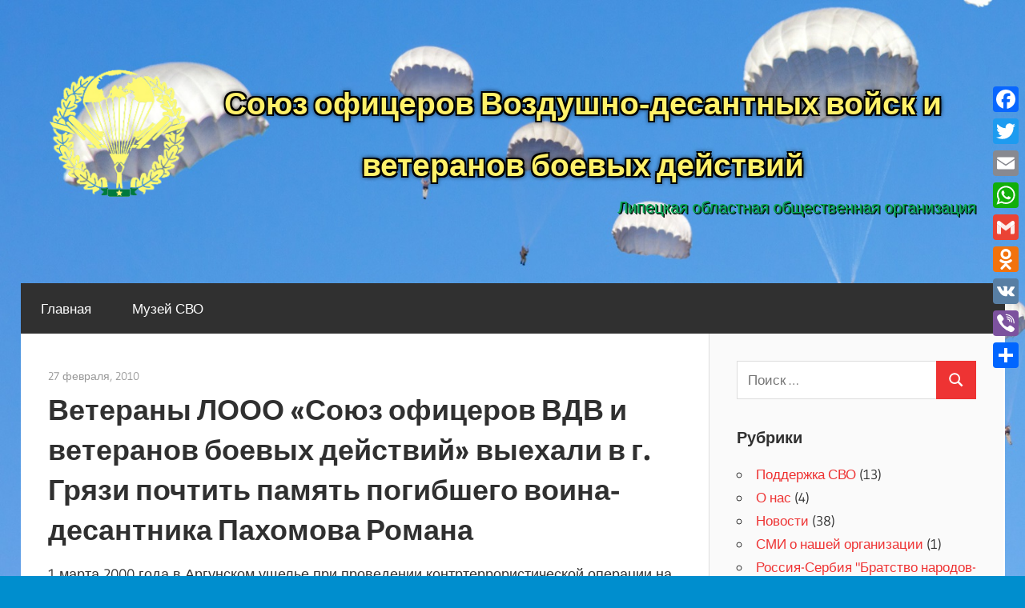

--- FILE ---
content_type: text/html; charset=UTF-8
request_url: http://www.desant48.org/veterany-looo-soyuz-oficzerov-vdv-i-veteranov-boevyh-dejstvij-vyehali-v-g-gryazi-pochtit-pamyat-pogibshego-voina-desantnika-pahomova-romana/
body_size: 24265
content:
<!DOCTYPE html>
<html dir="ltr" lang="ru-RU" prefix="og: https://ogp.me/ns#">

<head>
<meta charset="UTF-8">
<meta name="viewport" content="width=device-width, initial-scale=1">
<link rel="profile" href="http://gmpg.org/xfn/11">
<link rel="pingback" href="http://www.desant48.org/xmlrpc.php">

<title>Ветераны ЛООО «Союз офицеров ВДВ и ветеранов боевых действий» выехали в г. Грязи почтить память погибшего воина-десантника Пахомова Романа - Союз офицеров Воздушно-десантных войск и ветеранов боевых действий</title>
	<style>img:is([sizes="auto" i], [sizes^="auto," i]) { contain-intrinsic-size: 3000px 1500px }</style>
	
		<!-- All in One SEO 4.8.3.2 - aioseo.com -->
	<meta name="description" content="1 марта 2000 года в Аргунском ущелье при проведении контртеррористической операции на территории Чеченской Республики 6 парашютно-десантная рота 104 гв. парашютно-десантного полка 76 воздушно-десантной дивизии приняла жестокий бой с многократно превосходящими силами террористов. Десантники не дрогнули, не отступили, до конца выполнили свой воинский долг, ценой своей жизни преградили путь врагу, проявив мужество и героизм.27.02.2010 Ветераны" />
	<meta name="robots" content="max-image-preview:large" />
	<meta name="author" content="admin"/>
	<link rel="canonical" href="http://www.desant48.org/veterany-looo-soyuz-oficzerov-vdv-i-veteranov-boevyh-dejstvij-vyehali-v-g-gryazi-pochtit-pamyat-pogibshego-voina-desantnika-pahomova-romana/" />
	<meta name="generator" content="All in One SEO (AIOSEO) 4.8.3.2" />
		<meta property="og:locale" content="ru_RU" />
		<meta property="og:site_name" content="Союз офицеров Воздушно-десантных войск и ветеранов боевых действий - Липецкая областная общественная организация" />
		<meta property="og:type" content="article" />
		<meta property="og:title" content="Ветераны ЛООО «Союз офицеров ВДВ и ветеранов боевых действий» выехали в г. Грязи почтить память погибшего воина-десантника Пахомова Романа - Союз офицеров Воздушно-десантных войск и ветеранов боевых действий" />
		<meta property="og:description" content="1 марта 2000 года в Аргунском ущелье при проведении контртеррористической операции на территории Чеченской Республики 6 парашютно-десантная рота 104 гв. парашютно-десантного полка 76 воздушно-десантной дивизии приняла жестокий бой с многократно превосходящими силами террористов. Десантники не дрогнули, не отступили, до конца выполнили свой воинский долг, ценой своей жизни преградили путь врагу, проявив мужество и героизм.27.02.2010 Ветераны" />
		<meta property="og:url" content="http://www.desant48.org/veterany-looo-soyuz-oficzerov-vdv-i-veteranov-boevyh-dejstvij-vyehali-v-g-gryazi-pochtit-pamyat-pogibshego-voina-desantnika-pahomova-romana/" />
		<meta property="og:image" content="http://www.desant48.org/wp-content/uploads/2019/08/logo-1.png" />
		<meta property="og:image:width" content="373" />
		<meta property="og:image:height" content="342" />
		<meta property="article:published_time" content="2010-02-27T16:51:01+00:00" />
		<meta property="article:modified_time" content="2019-08-17T16:55:57+00:00" />
		<meta name="twitter:card" content="summary_large_image" />
		<meta name="twitter:title" content="Ветераны ЛООО «Союз офицеров ВДВ и ветеранов боевых действий» выехали в г. Грязи почтить память погибшего воина-десантника Пахомова Романа - Союз офицеров Воздушно-десантных войск и ветеранов боевых действий" />
		<meta name="twitter:description" content="1 марта 2000 года в Аргунском ущелье при проведении контртеррористической операции на территории Чеченской Республики 6 парашютно-десантная рота 104 гв. парашютно-десантного полка 76 воздушно-десантной дивизии приняла жестокий бой с многократно превосходящими силами террористов. Десантники не дрогнули, не отступили, до конца выполнили свой воинский долг, ценой своей жизни преградили путь врагу, проявив мужество и героизм.27.02.2010 Ветераны" />
		<meta name="twitter:image" content="http://www.desant48.org/wp-content/uploads/2019/08/logo-1.png" />
		<script type="application/ld+json" class="aioseo-schema">
			{"@context":"https:\/\/schema.org","@graph":[{"@type":"BlogPosting","@id":"http:\/\/www.desant48.org\/veterany-looo-soyuz-oficzerov-vdv-i-veteranov-boevyh-dejstvij-vyehali-v-g-gryazi-pochtit-pamyat-pogibshego-voina-desantnika-pahomova-romana\/#blogposting","name":"\u0412\u0435\u0442\u0435\u0440\u0430\u043d\u044b \u041b\u041e\u041e\u041e \u00ab\u0421\u043e\u044e\u0437 \u043e\u0444\u0438\u0446\u0435\u0440\u043e\u0432 \u0412\u0414\u0412 \u0438 \u0432\u0435\u0442\u0435\u0440\u0430\u043d\u043e\u0432 \u0431\u043e\u0435\u0432\u044b\u0445 \u0434\u0435\u0439\u0441\u0442\u0432\u0438\u0439\u00bb \u0432\u044b\u0435\u0445\u0430\u043b\u0438 \u0432 \u0433. \u0413\u0440\u044f\u0437\u0438 \u043f\u043e\u0447\u0442\u0438\u0442\u044c \u043f\u0430\u043c\u044f\u0442\u044c \u043f\u043e\u0433\u0438\u0431\u0448\u0435\u0433\u043e \u0432\u043e\u0438\u043d\u0430-\u0434\u0435\u0441\u0430\u043d\u0442\u043d\u0438\u043a\u0430 \u041f\u0430\u0445\u043e\u043c\u043e\u0432\u0430 \u0420\u043e\u043c\u0430\u043d\u0430 - \u0421\u043e\u044e\u0437 \u043e\u0444\u0438\u0446\u0435\u0440\u043e\u0432 \u0412\u043e\u0437\u0434\u0443\u0448\u043d\u043e-\u0434\u0435\u0441\u0430\u043d\u0442\u043d\u044b\u0445 \u0432\u043e\u0439\u0441\u043a \u0438 \u0432\u0435\u0442\u0435\u0440\u0430\u043d\u043e\u0432 \u0431\u043e\u0435\u0432\u044b\u0445 \u0434\u0435\u0439\u0441\u0442\u0432\u0438\u0439","headline":"\u0412\u0435\u0442\u0435\u0440\u0430\u043d\u044b \u041b\u041e\u041e\u041e \u00ab\u0421\u043e\u044e\u0437 \u043e\u0444\u0438\u0446\u0435\u0440\u043e\u0432 \u0412\u0414\u0412 \u0438 \u0432\u0435\u0442\u0435\u0440\u0430\u043d\u043e\u0432 \u0431\u043e\u0435\u0432\u044b\u0445 \u0434\u0435\u0439\u0441\u0442\u0432\u0438\u0439\u00bb \u0432\u044b\u0435\u0445\u0430\u043b\u0438 \u0432 \u0433. \u0413\u0440\u044f\u0437\u0438 \u043f\u043e\u0447\u0442\u0438\u0442\u044c \u043f\u0430\u043c\u044f\u0442\u044c \u043f\u043e\u0433\u0438\u0431\u0448\u0435\u0433\u043e \u0432\u043e\u0438\u043d\u0430-\u0434\u0435\u0441\u0430\u043d\u0442\u043d\u0438\u043a\u0430 \u041f\u0430\u0445\u043e\u043c\u043e\u0432\u0430 \u0420\u043e\u043c\u0430\u043d\u0430","author":{"@id":"http:\/\/www.desant48.org\/author\/admin\/#author"},"publisher":{"@id":"http:\/\/www.desant48.org\/#organization"},"image":{"@type":"ImageObject","url":"http:\/\/www.desant48.org\/wp-content\/uploads\/2019\/08\/7_01.jpg","width":639,"height":480},"datePublished":"2010-02-27T16:51:01+00:00","dateModified":"2019-08-17T16:55:57+00:00","inLanguage":"ru-RU","mainEntityOfPage":{"@id":"http:\/\/www.desant48.org\/veterany-looo-soyuz-oficzerov-vdv-i-veteranov-boevyh-dejstvij-vyehali-v-g-gryazi-pochtit-pamyat-pogibshego-voina-desantnika-pahomova-romana\/#webpage"},"isPartOf":{"@id":"http:\/\/www.desant48.org\/veterany-looo-soyuz-oficzerov-vdv-i-veteranov-boevyh-dejstvij-vyehali-v-g-gryazi-pochtit-pamyat-pogibshego-voina-desantnika-pahomova-romana\/#webpage"},"articleSection":"\u041c\u0435\u0440\u043e\u043f\u0440\u0438\u044f\u0442\u0438\u044f 2010 \u0433\u043e\u0434, \u043c\u0438\u0442\u0438\u043d\u0433"},{"@type":"BreadcrumbList","@id":"http:\/\/www.desant48.org\/veterany-looo-soyuz-oficzerov-vdv-i-veteranov-boevyh-dejstvij-vyehali-v-g-gryazi-pochtit-pamyat-pogibshego-voina-desantnika-pahomova-romana\/#breadcrumblist","itemListElement":[{"@type":"ListItem","@id":"http:\/\/www.desant48.org#listItem","position":1,"name":"\u0413\u043b\u0430\u0432\u043d\u0430\u044f \u0441\u0442\u0440\u0430\u043d\u0438\u0446\u0430","item":"http:\/\/www.desant48.org","nextItem":{"@type":"ListItem","@id":"http:\/\/www.desant48.org\/category\/meropriyatiya\/#listItem","name":"\u041c\u0435\u0440\u043e\u043f\u0440\u0438\u044f\u0442\u0438\u044f"}},{"@type":"ListItem","@id":"http:\/\/www.desant48.org\/category\/meropriyatiya\/#listItem","position":2,"name":"\u041c\u0435\u0440\u043e\u043f\u0440\u0438\u044f\u0442\u0438\u044f","item":"http:\/\/www.desant48.org\/category\/meropriyatiya\/","nextItem":{"@type":"ListItem","@id":"http:\/\/www.desant48.org\/category\/meropriyatiya\/meropriyatiya-2010-god\/#listItem","name":"\u041c\u0435\u0440\u043e\u043f\u0440\u0438\u044f\u0442\u0438\u044f 2010 \u0433\u043e\u0434"},"previousItem":{"@type":"ListItem","@id":"http:\/\/www.desant48.org#listItem","name":"\u0413\u043b\u0430\u0432\u043d\u0430\u044f \u0441\u0442\u0440\u0430\u043d\u0438\u0446\u0430"}},{"@type":"ListItem","@id":"http:\/\/www.desant48.org\/category\/meropriyatiya\/meropriyatiya-2010-god\/#listItem","position":3,"name":"\u041c\u0435\u0440\u043e\u043f\u0440\u0438\u044f\u0442\u0438\u044f 2010 \u0433\u043e\u0434","item":"http:\/\/www.desant48.org\/category\/meropriyatiya\/meropriyatiya-2010-god\/","nextItem":{"@type":"ListItem","@id":"http:\/\/www.desant48.org\/veterany-looo-soyuz-oficzerov-vdv-i-veteranov-boevyh-dejstvij-vyehali-v-g-gryazi-pochtit-pamyat-pogibshego-voina-desantnika-pahomova-romana\/#listItem","name":"\u0412\u0435\u0442\u0435\u0440\u0430\u043d\u044b \u041b\u041e\u041e\u041e \u00ab\u0421\u043e\u044e\u0437 \u043e\u0444\u0438\u0446\u0435\u0440\u043e\u0432 \u0412\u0414\u0412 \u0438 \u0432\u0435\u0442\u0435\u0440\u0430\u043d\u043e\u0432 \u0431\u043e\u0435\u0432\u044b\u0445 \u0434\u0435\u0439\u0441\u0442\u0432\u0438\u0439\u00bb \u0432\u044b\u0435\u0445\u0430\u043b\u0438 \u0432 \u0433. \u0413\u0440\u044f\u0437\u0438 \u043f\u043e\u0447\u0442\u0438\u0442\u044c \u043f\u0430\u043c\u044f\u0442\u044c \u043f\u043e\u0433\u0438\u0431\u0448\u0435\u0433\u043e \u0432\u043e\u0438\u043d\u0430-\u0434\u0435\u0441\u0430\u043d\u0442\u043d\u0438\u043a\u0430 \u041f\u0430\u0445\u043e\u043c\u043e\u0432\u0430 \u0420\u043e\u043c\u0430\u043d\u0430"},"previousItem":{"@type":"ListItem","@id":"http:\/\/www.desant48.org\/category\/meropriyatiya\/#listItem","name":"\u041c\u0435\u0440\u043e\u043f\u0440\u0438\u044f\u0442\u0438\u044f"}},{"@type":"ListItem","@id":"http:\/\/www.desant48.org\/veterany-looo-soyuz-oficzerov-vdv-i-veteranov-boevyh-dejstvij-vyehali-v-g-gryazi-pochtit-pamyat-pogibshego-voina-desantnika-pahomova-romana\/#listItem","position":4,"name":"\u0412\u0435\u0442\u0435\u0440\u0430\u043d\u044b \u041b\u041e\u041e\u041e \u00ab\u0421\u043e\u044e\u0437 \u043e\u0444\u0438\u0446\u0435\u0440\u043e\u0432 \u0412\u0414\u0412 \u0438 \u0432\u0435\u0442\u0435\u0440\u0430\u043d\u043e\u0432 \u0431\u043e\u0435\u0432\u044b\u0445 \u0434\u0435\u0439\u0441\u0442\u0432\u0438\u0439\u00bb \u0432\u044b\u0435\u0445\u0430\u043b\u0438 \u0432 \u0433. \u0413\u0440\u044f\u0437\u0438 \u043f\u043e\u0447\u0442\u0438\u0442\u044c \u043f\u0430\u043c\u044f\u0442\u044c \u043f\u043e\u0433\u0438\u0431\u0448\u0435\u0433\u043e \u0432\u043e\u0438\u043d\u0430-\u0434\u0435\u0441\u0430\u043d\u0442\u043d\u0438\u043a\u0430 \u041f\u0430\u0445\u043e\u043c\u043e\u0432\u0430 \u0420\u043e\u043c\u0430\u043d\u0430","previousItem":{"@type":"ListItem","@id":"http:\/\/www.desant48.org\/category\/meropriyatiya\/meropriyatiya-2010-god\/#listItem","name":"\u041c\u0435\u0440\u043e\u043f\u0440\u0438\u044f\u0442\u0438\u044f 2010 \u0433\u043e\u0434"}}]},{"@type":"Organization","@id":"http:\/\/www.desant48.org\/#organization","name":"\u0421\u043e\u044e\u0437 \u043e\u0444\u0438\u0446\u0435\u0440\u043e\u0432 \u0412\u043e\u0437\u0434\u0443\u0448\u043d\u043e-\u0434\u0435\u0441\u0430\u043d\u0442\u043d\u044b\u0445 \u0432\u043e\u0439\u0441\u043a \u0438 \u0432\u0435\u0442\u0435\u0440\u0430\u043d\u043e\u0432 \u0431\u043e\u0435\u0432\u044b\u0445 \u0434\u0435\u0439\u0441\u0442\u0432\u0438\u0439","description":"\u041b\u0438\u043f\u0435\u0446\u043a\u0430\u044f \u043e\u0431\u043b\u0430\u0441\u0442\u043d\u0430\u044f \u043e\u0431\u0449\u0435\u0441\u0442\u0432\u0435\u043d\u043d\u0430\u044f \u043e\u0440\u0433\u0430\u043d\u0438\u0437\u0430\u0446\u0438\u044f","url":"http:\/\/www.desant48.org\/","logo":{"@type":"ImageObject","url":"http:\/\/www.desant48.org\/wp-content\/uploads\/2019\/08\/logo-1.png","@id":"http:\/\/www.desant48.org\/veterany-looo-soyuz-oficzerov-vdv-i-veteranov-boevyh-dejstvij-vyehali-v-g-gryazi-pochtit-pamyat-pogibshego-voina-desantnika-pahomova-romana\/#organizationLogo","width":373,"height":342},"image":{"@id":"http:\/\/www.desant48.org\/veterany-looo-soyuz-oficzerov-vdv-i-veteranov-boevyh-dejstvij-vyehali-v-g-gryazi-pochtit-pamyat-pogibshego-voina-desantnika-pahomova-romana\/#organizationLogo"}},{"@type":"Person","@id":"http:\/\/www.desant48.org\/author\/admin\/#author","url":"http:\/\/www.desant48.org\/author\/admin\/","name":"admin","image":{"@type":"ImageObject","@id":"http:\/\/www.desant48.org\/veterany-looo-soyuz-oficzerov-vdv-i-veteranov-boevyh-dejstvij-vyehali-v-g-gryazi-pochtit-pamyat-pogibshego-voina-desantnika-pahomova-romana\/#authorImage","url":"https:\/\/secure.gravatar.com\/avatar\/6068fc4b3cffab4ea45c1b4463671db52bc620a10f50de2c23b25138340e55c0?s=96&r=g","width":96,"height":96,"caption":"admin"}},{"@type":"WebPage","@id":"http:\/\/www.desant48.org\/veterany-looo-soyuz-oficzerov-vdv-i-veteranov-boevyh-dejstvij-vyehali-v-g-gryazi-pochtit-pamyat-pogibshego-voina-desantnika-pahomova-romana\/#webpage","url":"http:\/\/www.desant48.org\/veterany-looo-soyuz-oficzerov-vdv-i-veteranov-boevyh-dejstvij-vyehali-v-g-gryazi-pochtit-pamyat-pogibshego-voina-desantnika-pahomova-romana\/","name":"\u0412\u0435\u0442\u0435\u0440\u0430\u043d\u044b \u041b\u041e\u041e\u041e \u00ab\u0421\u043e\u044e\u0437 \u043e\u0444\u0438\u0446\u0435\u0440\u043e\u0432 \u0412\u0414\u0412 \u0438 \u0432\u0435\u0442\u0435\u0440\u0430\u043d\u043e\u0432 \u0431\u043e\u0435\u0432\u044b\u0445 \u0434\u0435\u0439\u0441\u0442\u0432\u0438\u0439\u00bb \u0432\u044b\u0435\u0445\u0430\u043b\u0438 \u0432 \u0433. \u0413\u0440\u044f\u0437\u0438 \u043f\u043e\u0447\u0442\u0438\u0442\u044c \u043f\u0430\u043c\u044f\u0442\u044c \u043f\u043e\u0433\u0438\u0431\u0448\u0435\u0433\u043e \u0432\u043e\u0438\u043d\u0430-\u0434\u0435\u0441\u0430\u043d\u0442\u043d\u0438\u043a\u0430 \u041f\u0430\u0445\u043e\u043c\u043e\u0432\u0430 \u0420\u043e\u043c\u0430\u043d\u0430 - \u0421\u043e\u044e\u0437 \u043e\u0444\u0438\u0446\u0435\u0440\u043e\u0432 \u0412\u043e\u0437\u0434\u0443\u0448\u043d\u043e-\u0434\u0435\u0441\u0430\u043d\u0442\u043d\u044b\u0445 \u0432\u043e\u0439\u0441\u043a \u0438 \u0432\u0435\u0442\u0435\u0440\u0430\u043d\u043e\u0432 \u0431\u043e\u0435\u0432\u044b\u0445 \u0434\u0435\u0439\u0441\u0442\u0432\u0438\u0439","description":"1 \u043c\u0430\u0440\u0442\u0430 2000 \u0433\u043e\u0434\u0430 \u0432 \u0410\u0440\u0433\u0443\u043d\u0441\u043a\u043e\u043c \u0443\u0449\u0435\u043b\u044c\u0435 \u043f\u0440\u0438 \u043f\u0440\u043e\u0432\u0435\u0434\u0435\u043d\u0438\u0438 \u043a\u043e\u043d\u0442\u0440\u0442\u0435\u0440\u0440\u043e\u0440\u0438\u0441\u0442\u0438\u0447\u0435\u0441\u043a\u043e\u0439 \u043e\u043f\u0435\u0440\u0430\u0446\u0438\u0438 \u043d\u0430 \u0442\u0435\u0440\u0440\u0438\u0442\u043e\u0440\u0438\u0438 \u0427\u0435\u0447\u0435\u043d\u0441\u043a\u043e\u0439 \u0420\u0435\u0441\u043f\u0443\u0431\u043b\u0438\u043a\u0438 6 \u043f\u0430\u0440\u0430\u0448\u044e\u0442\u043d\u043e-\u0434\u0435\u0441\u0430\u043d\u0442\u043d\u0430\u044f \u0440\u043e\u0442\u0430 104 \u0433\u0432. \u043f\u0430\u0440\u0430\u0448\u044e\u0442\u043d\u043e-\u0434\u0435\u0441\u0430\u043d\u0442\u043d\u043e\u0433\u043e \u043f\u043e\u043b\u043a\u0430 76 \u0432\u043e\u0437\u0434\u0443\u0448\u043d\u043e-\u0434\u0435\u0441\u0430\u043d\u0442\u043d\u043e\u0439 \u0434\u0438\u0432\u0438\u0437\u0438\u0438 \u043f\u0440\u0438\u043d\u044f\u043b\u0430 \u0436\u0435\u0441\u0442\u043e\u043a\u0438\u0439 \u0431\u043e\u0439 \u0441 \u043c\u043d\u043e\u0433\u043e\u043a\u0440\u0430\u0442\u043d\u043e \u043f\u0440\u0435\u0432\u043e\u0441\u0445\u043e\u0434\u044f\u0449\u0438\u043c\u0438 \u0441\u0438\u043b\u0430\u043c\u0438 \u0442\u0435\u0440\u0440\u043e\u0440\u0438\u0441\u0442\u043e\u0432. \u0414\u0435\u0441\u0430\u043d\u0442\u043d\u0438\u043a\u0438 \u043d\u0435 \u0434\u0440\u043e\u0433\u043d\u0443\u043b\u0438, \u043d\u0435 \u043e\u0442\u0441\u0442\u0443\u043f\u0438\u043b\u0438, \u0434\u043e \u043a\u043e\u043d\u0446\u0430 \u0432\u044b\u043f\u043e\u043b\u043d\u0438\u043b\u0438 \u0441\u0432\u043e\u0439 \u0432\u043e\u0438\u043d\u0441\u043a\u0438\u0439 \u0434\u043e\u043b\u0433, \u0446\u0435\u043d\u043e\u0439 \u0441\u0432\u043e\u0435\u0439 \u0436\u0438\u0437\u043d\u0438 \u043f\u0440\u0435\u0433\u0440\u0430\u0434\u0438\u043b\u0438 \u043f\u0443\u0442\u044c \u0432\u0440\u0430\u0433\u0443, \u043f\u0440\u043e\u044f\u0432\u0438\u0432 \u043c\u0443\u0436\u0435\u0441\u0442\u0432\u043e \u0438 \u0433\u0435\u0440\u043e\u0438\u0437\u043c.27.02.2010 \u0412\u0435\u0442\u0435\u0440\u0430\u043d\u044b","inLanguage":"ru-RU","isPartOf":{"@id":"http:\/\/www.desant48.org\/#website"},"breadcrumb":{"@id":"http:\/\/www.desant48.org\/veterany-looo-soyuz-oficzerov-vdv-i-veteranov-boevyh-dejstvij-vyehali-v-g-gryazi-pochtit-pamyat-pogibshego-voina-desantnika-pahomova-romana\/#breadcrumblist"},"author":{"@id":"http:\/\/www.desant48.org\/author\/admin\/#author"},"creator":{"@id":"http:\/\/www.desant48.org\/author\/admin\/#author"},"image":{"@type":"ImageObject","url":"http:\/\/www.desant48.org\/wp-content\/uploads\/2019\/08\/7_01.jpg","@id":"http:\/\/www.desant48.org\/veterany-looo-soyuz-oficzerov-vdv-i-veteranov-boevyh-dejstvij-vyehali-v-g-gryazi-pochtit-pamyat-pogibshego-voina-desantnika-pahomova-romana\/#mainImage","width":639,"height":480},"primaryImageOfPage":{"@id":"http:\/\/www.desant48.org\/veterany-looo-soyuz-oficzerov-vdv-i-veteranov-boevyh-dejstvij-vyehali-v-g-gryazi-pochtit-pamyat-pogibshego-voina-desantnika-pahomova-romana\/#mainImage"},"datePublished":"2010-02-27T16:51:01+00:00","dateModified":"2019-08-17T16:55:57+00:00"},{"@type":"WebSite","@id":"http:\/\/www.desant48.org\/#website","url":"http:\/\/www.desant48.org\/","name":"\u0421\u043e\u044e\u0437 \u043e\u0444\u0438\u0446\u0435\u0440\u043e\u0432 \u0412\u043e\u0437\u0434\u0443\u0448\u043d\u043e-\u0434\u0435\u0441\u0430\u043d\u0442\u043d\u044b\u0445 \u0432\u043e\u0439\u0441\u043a \u0438 \u0432\u0435\u0442\u0435\u0440\u0430\u043d\u043e\u0432 \u0431\u043e\u0435\u0432\u044b\u0445 \u0434\u0435\u0439\u0441\u0442\u0432\u0438\u0439","description":"\u041b\u0438\u043f\u0435\u0446\u043a\u0430\u044f \u043e\u0431\u043b\u0430\u0441\u0442\u043d\u0430\u044f \u043e\u0431\u0449\u0435\u0441\u0442\u0432\u0435\u043d\u043d\u0430\u044f \u043e\u0440\u0433\u0430\u043d\u0438\u0437\u0430\u0446\u0438\u044f","inLanguage":"ru-RU","publisher":{"@id":"http:\/\/www.desant48.org\/#organization"}}]}
		</script>
		<!-- All in One SEO -->

<link rel='dns-prefetch' href='//static.addtoany.com' />
<link rel="alternate" type="application/rss+xml" title="Союз офицеров Воздушно-десантных войск и ветеранов боевых действий &raquo; Лента" href="http://www.desant48.org/feed/" />
<link rel="alternate" type="application/rss+xml" title="Союз офицеров Воздушно-десантных войск и ветеранов боевых действий &raquo; Лента комментариев" href="http://www.desant48.org/comments/feed/" />
<link rel="alternate" type="application/rss+xml" title="Союз офицеров Воздушно-десантных войск и ветеранов боевых действий &raquo; Лента комментариев к &laquo;Ветераны ЛООО «Союз офицеров ВДВ и ветеранов боевых действий» выехали в г. Грязи почтить память погибшего воина-десантника Пахомова Романа&raquo;" href="http://www.desant48.org/veterany-looo-soyuz-oficzerov-vdv-i-veteranov-boevyh-dejstvij-vyehali-v-g-gryazi-pochtit-pamyat-pogibshego-voina-desantnika-pahomova-romana/feed/" />
		<!-- This site uses the Google Analytics by MonsterInsights plugin v9.5.3 - Using Analytics tracking - https://www.monsterinsights.com/ -->
		<!-- Примечание: MonsterInsights в настоящее время не настроен на этом сайте. Владелец сайта должен пройти аутентификацию в Google Analytics на панели настроек MonsterInsights. -->
					<!-- No tracking code set -->
				<!-- / Google Analytics by MonsterInsights -->
		<script type="text/javascript">
/* <![CDATA[ */
window._wpemojiSettings = {"baseUrl":"https:\/\/s.w.org\/images\/core\/emoji\/15.1.0\/72x72\/","ext":".png","svgUrl":"https:\/\/s.w.org\/images\/core\/emoji\/15.1.0\/svg\/","svgExt":".svg","source":{"concatemoji":"http:\/\/www.desant48.org\/wp-includes\/js\/wp-emoji-release.min.js?ver=6.8.1"}};
/*! This file is auto-generated */
!function(i,n){var o,s,e;function c(e){try{var t={supportTests:e,timestamp:(new Date).valueOf()};sessionStorage.setItem(o,JSON.stringify(t))}catch(e){}}function p(e,t,n){e.clearRect(0,0,e.canvas.width,e.canvas.height),e.fillText(t,0,0);var t=new Uint32Array(e.getImageData(0,0,e.canvas.width,e.canvas.height).data),r=(e.clearRect(0,0,e.canvas.width,e.canvas.height),e.fillText(n,0,0),new Uint32Array(e.getImageData(0,0,e.canvas.width,e.canvas.height).data));return t.every(function(e,t){return e===r[t]})}function u(e,t,n){switch(t){case"flag":return n(e,"\ud83c\udff3\ufe0f\u200d\u26a7\ufe0f","\ud83c\udff3\ufe0f\u200b\u26a7\ufe0f")?!1:!n(e,"\ud83c\uddfa\ud83c\uddf3","\ud83c\uddfa\u200b\ud83c\uddf3")&&!n(e,"\ud83c\udff4\udb40\udc67\udb40\udc62\udb40\udc65\udb40\udc6e\udb40\udc67\udb40\udc7f","\ud83c\udff4\u200b\udb40\udc67\u200b\udb40\udc62\u200b\udb40\udc65\u200b\udb40\udc6e\u200b\udb40\udc67\u200b\udb40\udc7f");case"emoji":return!n(e,"\ud83d\udc26\u200d\ud83d\udd25","\ud83d\udc26\u200b\ud83d\udd25")}return!1}function f(e,t,n){var r="undefined"!=typeof WorkerGlobalScope&&self instanceof WorkerGlobalScope?new OffscreenCanvas(300,150):i.createElement("canvas"),a=r.getContext("2d",{willReadFrequently:!0}),o=(a.textBaseline="top",a.font="600 32px Arial",{});return e.forEach(function(e){o[e]=t(a,e,n)}),o}function t(e){var t=i.createElement("script");t.src=e,t.defer=!0,i.head.appendChild(t)}"undefined"!=typeof Promise&&(o="wpEmojiSettingsSupports",s=["flag","emoji"],n.supports={everything:!0,everythingExceptFlag:!0},e=new Promise(function(e){i.addEventListener("DOMContentLoaded",e,{once:!0})}),new Promise(function(t){var n=function(){try{var e=JSON.parse(sessionStorage.getItem(o));if("object"==typeof e&&"number"==typeof e.timestamp&&(new Date).valueOf()<e.timestamp+604800&&"object"==typeof e.supportTests)return e.supportTests}catch(e){}return null}();if(!n){if("undefined"!=typeof Worker&&"undefined"!=typeof OffscreenCanvas&&"undefined"!=typeof URL&&URL.createObjectURL&&"undefined"!=typeof Blob)try{var e="postMessage("+f.toString()+"("+[JSON.stringify(s),u.toString(),p.toString()].join(",")+"));",r=new Blob([e],{type:"text/javascript"}),a=new Worker(URL.createObjectURL(r),{name:"wpTestEmojiSupports"});return void(a.onmessage=function(e){c(n=e.data),a.terminate(),t(n)})}catch(e){}c(n=f(s,u,p))}t(n)}).then(function(e){for(var t in e)n.supports[t]=e[t],n.supports.everything=n.supports.everything&&n.supports[t],"flag"!==t&&(n.supports.everythingExceptFlag=n.supports.everythingExceptFlag&&n.supports[t]);n.supports.everythingExceptFlag=n.supports.everythingExceptFlag&&!n.supports.flag,n.DOMReady=!1,n.readyCallback=function(){n.DOMReady=!0}}).then(function(){return e}).then(function(){var e;n.supports.everything||(n.readyCallback(),(e=n.source||{}).concatemoji?t(e.concatemoji):e.wpemoji&&e.twemoji&&(t(e.twemoji),t(e.wpemoji)))}))}((window,document),window._wpemojiSettings);
/* ]]> */
</script>
<link rel='stylesheet' id='wellington-theme-fonts-css' href='http://www.desant48.org/wp-content/fonts/d2101f0af5f1c632ff5cf7ec03582f6c.css?ver=20201110' type='text/css' media='all' />
<style id='wp-emoji-styles-inline-css' type='text/css'>

	img.wp-smiley, img.emoji {
		display: inline !important;
		border: none !important;
		box-shadow: none !important;
		height: 1em !important;
		width: 1em !important;
		margin: 0 0.07em !important;
		vertical-align: -0.1em !important;
		background: none !important;
		padding: 0 !important;
	}
</style>
<link rel='stylesheet' id='wp-block-library-css' href='http://www.desant48.org/wp-includes/css/dist/block-library/style.min.css?ver=6.8.1' type='text/css' media='all' />
<style id='classic-theme-styles-inline-css' type='text/css'>
/*! This file is auto-generated */
.wp-block-button__link{color:#fff;background-color:#32373c;border-radius:9999px;box-shadow:none;text-decoration:none;padding:calc(.667em + 2px) calc(1.333em + 2px);font-size:1.125em}.wp-block-file__button{background:#32373c;color:#fff;text-decoration:none}
</style>
<style id='pdfemb-pdf-embedder-viewer-style-inline-css' type='text/css'>
.wp-block-pdfemb-pdf-embedder-viewer{max-width:none}

</style>
<link rel='stylesheet' id='awsm-ead-public-css' href='http://www.desant48.org/wp-content/plugins/embed-any-document/css/embed-public.min.css?ver=2.7.7' type='text/css' media='all' />
<style id='global-styles-inline-css' type='text/css'>
:root{--wp--preset--aspect-ratio--square: 1;--wp--preset--aspect-ratio--4-3: 4/3;--wp--preset--aspect-ratio--3-4: 3/4;--wp--preset--aspect-ratio--3-2: 3/2;--wp--preset--aspect-ratio--2-3: 2/3;--wp--preset--aspect-ratio--16-9: 16/9;--wp--preset--aspect-ratio--9-16: 9/16;--wp--preset--color--black: #000000;--wp--preset--color--cyan-bluish-gray: #abb8c3;--wp--preset--color--white: #ffffff;--wp--preset--color--pale-pink: #f78da7;--wp--preset--color--vivid-red: #cf2e2e;--wp--preset--color--luminous-vivid-orange: #ff6900;--wp--preset--color--luminous-vivid-amber: #fcb900;--wp--preset--color--light-green-cyan: #7bdcb5;--wp--preset--color--vivid-green-cyan: #00d084;--wp--preset--color--pale-cyan-blue: #8ed1fc;--wp--preset--color--vivid-cyan-blue: #0693e3;--wp--preset--color--vivid-purple: #9b51e0;--wp--preset--color--primary: #ee3333;--wp--preset--color--secondary: #d51a1a;--wp--preset--color--tertiary: #bb0000;--wp--preset--color--accent: #3333ee;--wp--preset--color--highlight: #eeee33;--wp--preset--color--light-gray: #fafafa;--wp--preset--color--gray: #999999;--wp--preset--color--dark-gray: #303030;--wp--preset--gradient--vivid-cyan-blue-to-vivid-purple: linear-gradient(135deg,rgba(6,147,227,1) 0%,rgb(155,81,224) 100%);--wp--preset--gradient--light-green-cyan-to-vivid-green-cyan: linear-gradient(135deg,rgb(122,220,180) 0%,rgb(0,208,130) 100%);--wp--preset--gradient--luminous-vivid-amber-to-luminous-vivid-orange: linear-gradient(135deg,rgba(252,185,0,1) 0%,rgba(255,105,0,1) 100%);--wp--preset--gradient--luminous-vivid-orange-to-vivid-red: linear-gradient(135deg,rgba(255,105,0,1) 0%,rgb(207,46,46) 100%);--wp--preset--gradient--very-light-gray-to-cyan-bluish-gray: linear-gradient(135deg,rgb(238,238,238) 0%,rgb(169,184,195) 100%);--wp--preset--gradient--cool-to-warm-spectrum: linear-gradient(135deg,rgb(74,234,220) 0%,rgb(151,120,209) 20%,rgb(207,42,186) 40%,rgb(238,44,130) 60%,rgb(251,105,98) 80%,rgb(254,248,76) 100%);--wp--preset--gradient--blush-light-purple: linear-gradient(135deg,rgb(255,206,236) 0%,rgb(152,150,240) 100%);--wp--preset--gradient--blush-bordeaux: linear-gradient(135deg,rgb(254,205,165) 0%,rgb(254,45,45) 50%,rgb(107,0,62) 100%);--wp--preset--gradient--luminous-dusk: linear-gradient(135deg,rgb(255,203,112) 0%,rgb(199,81,192) 50%,rgb(65,88,208) 100%);--wp--preset--gradient--pale-ocean: linear-gradient(135deg,rgb(255,245,203) 0%,rgb(182,227,212) 50%,rgb(51,167,181) 100%);--wp--preset--gradient--electric-grass: linear-gradient(135deg,rgb(202,248,128) 0%,rgb(113,206,126) 100%);--wp--preset--gradient--midnight: linear-gradient(135deg,rgb(2,3,129) 0%,rgb(40,116,252) 100%);--wp--preset--font-size--small: 13px;--wp--preset--font-size--medium: 20px;--wp--preset--font-size--large: 36px;--wp--preset--font-size--x-large: 42px;--wp--preset--spacing--20: 0.44rem;--wp--preset--spacing--30: 0.67rem;--wp--preset--spacing--40: 1rem;--wp--preset--spacing--50: 1.5rem;--wp--preset--spacing--60: 2.25rem;--wp--preset--spacing--70: 3.38rem;--wp--preset--spacing--80: 5.06rem;--wp--preset--shadow--natural: 6px 6px 9px rgba(0, 0, 0, 0.2);--wp--preset--shadow--deep: 12px 12px 50px rgba(0, 0, 0, 0.4);--wp--preset--shadow--sharp: 6px 6px 0px rgba(0, 0, 0, 0.2);--wp--preset--shadow--outlined: 6px 6px 0px -3px rgba(255, 255, 255, 1), 6px 6px rgba(0, 0, 0, 1);--wp--preset--shadow--crisp: 6px 6px 0px rgba(0, 0, 0, 1);}:where(.is-layout-flex){gap: 0.5em;}:where(.is-layout-grid){gap: 0.5em;}body .is-layout-flex{display: flex;}.is-layout-flex{flex-wrap: wrap;align-items: center;}.is-layout-flex > :is(*, div){margin: 0;}body .is-layout-grid{display: grid;}.is-layout-grid > :is(*, div){margin: 0;}:where(.wp-block-columns.is-layout-flex){gap: 2em;}:where(.wp-block-columns.is-layout-grid){gap: 2em;}:where(.wp-block-post-template.is-layout-flex){gap: 1.25em;}:where(.wp-block-post-template.is-layout-grid){gap: 1.25em;}.has-black-color{color: var(--wp--preset--color--black) !important;}.has-cyan-bluish-gray-color{color: var(--wp--preset--color--cyan-bluish-gray) !important;}.has-white-color{color: var(--wp--preset--color--white) !important;}.has-pale-pink-color{color: var(--wp--preset--color--pale-pink) !important;}.has-vivid-red-color{color: var(--wp--preset--color--vivid-red) !important;}.has-luminous-vivid-orange-color{color: var(--wp--preset--color--luminous-vivid-orange) !important;}.has-luminous-vivid-amber-color{color: var(--wp--preset--color--luminous-vivid-amber) !important;}.has-light-green-cyan-color{color: var(--wp--preset--color--light-green-cyan) !important;}.has-vivid-green-cyan-color{color: var(--wp--preset--color--vivid-green-cyan) !important;}.has-pale-cyan-blue-color{color: var(--wp--preset--color--pale-cyan-blue) !important;}.has-vivid-cyan-blue-color{color: var(--wp--preset--color--vivid-cyan-blue) !important;}.has-vivid-purple-color{color: var(--wp--preset--color--vivid-purple) !important;}.has-black-background-color{background-color: var(--wp--preset--color--black) !important;}.has-cyan-bluish-gray-background-color{background-color: var(--wp--preset--color--cyan-bluish-gray) !important;}.has-white-background-color{background-color: var(--wp--preset--color--white) !important;}.has-pale-pink-background-color{background-color: var(--wp--preset--color--pale-pink) !important;}.has-vivid-red-background-color{background-color: var(--wp--preset--color--vivid-red) !important;}.has-luminous-vivid-orange-background-color{background-color: var(--wp--preset--color--luminous-vivid-orange) !important;}.has-luminous-vivid-amber-background-color{background-color: var(--wp--preset--color--luminous-vivid-amber) !important;}.has-light-green-cyan-background-color{background-color: var(--wp--preset--color--light-green-cyan) !important;}.has-vivid-green-cyan-background-color{background-color: var(--wp--preset--color--vivid-green-cyan) !important;}.has-pale-cyan-blue-background-color{background-color: var(--wp--preset--color--pale-cyan-blue) !important;}.has-vivid-cyan-blue-background-color{background-color: var(--wp--preset--color--vivid-cyan-blue) !important;}.has-vivid-purple-background-color{background-color: var(--wp--preset--color--vivid-purple) !important;}.has-black-border-color{border-color: var(--wp--preset--color--black) !important;}.has-cyan-bluish-gray-border-color{border-color: var(--wp--preset--color--cyan-bluish-gray) !important;}.has-white-border-color{border-color: var(--wp--preset--color--white) !important;}.has-pale-pink-border-color{border-color: var(--wp--preset--color--pale-pink) !important;}.has-vivid-red-border-color{border-color: var(--wp--preset--color--vivid-red) !important;}.has-luminous-vivid-orange-border-color{border-color: var(--wp--preset--color--luminous-vivid-orange) !important;}.has-luminous-vivid-amber-border-color{border-color: var(--wp--preset--color--luminous-vivid-amber) !important;}.has-light-green-cyan-border-color{border-color: var(--wp--preset--color--light-green-cyan) !important;}.has-vivid-green-cyan-border-color{border-color: var(--wp--preset--color--vivid-green-cyan) !important;}.has-pale-cyan-blue-border-color{border-color: var(--wp--preset--color--pale-cyan-blue) !important;}.has-vivid-cyan-blue-border-color{border-color: var(--wp--preset--color--vivid-cyan-blue) !important;}.has-vivid-purple-border-color{border-color: var(--wp--preset--color--vivid-purple) !important;}.has-vivid-cyan-blue-to-vivid-purple-gradient-background{background: var(--wp--preset--gradient--vivid-cyan-blue-to-vivid-purple) !important;}.has-light-green-cyan-to-vivid-green-cyan-gradient-background{background: var(--wp--preset--gradient--light-green-cyan-to-vivid-green-cyan) !important;}.has-luminous-vivid-amber-to-luminous-vivid-orange-gradient-background{background: var(--wp--preset--gradient--luminous-vivid-amber-to-luminous-vivid-orange) !important;}.has-luminous-vivid-orange-to-vivid-red-gradient-background{background: var(--wp--preset--gradient--luminous-vivid-orange-to-vivid-red) !important;}.has-very-light-gray-to-cyan-bluish-gray-gradient-background{background: var(--wp--preset--gradient--very-light-gray-to-cyan-bluish-gray) !important;}.has-cool-to-warm-spectrum-gradient-background{background: var(--wp--preset--gradient--cool-to-warm-spectrum) !important;}.has-blush-light-purple-gradient-background{background: var(--wp--preset--gradient--blush-light-purple) !important;}.has-blush-bordeaux-gradient-background{background: var(--wp--preset--gradient--blush-bordeaux) !important;}.has-luminous-dusk-gradient-background{background: var(--wp--preset--gradient--luminous-dusk) !important;}.has-pale-ocean-gradient-background{background: var(--wp--preset--gradient--pale-ocean) !important;}.has-electric-grass-gradient-background{background: var(--wp--preset--gradient--electric-grass) !important;}.has-midnight-gradient-background{background: var(--wp--preset--gradient--midnight) !important;}.has-small-font-size{font-size: var(--wp--preset--font-size--small) !important;}.has-medium-font-size{font-size: var(--wp--preset--font-size--medium) !important;}.has-large-font-size{font-size: var(--wp--preset--font-size--large) !important;}.has-x-large-font-size{font-size: var(--wp--preset--font-size--x-large) !important;}
:where(.wp-block-post-template.is-layout-flex){gap: 1.25em;}:where(.wp-block-post-template.is-layout-grid){gap: 1.25em;}
:where(.wp-block-columns.is-layout-flex){gap: 2em;}:where(.wp-block-columns.is-layout-grid){gap: 2em;}
:root :where(.wp-block-pullquote){font-size: 1.5em;line-height: 1.6;}
</style>
<link rel='stylesheet' id='rpt_front_style-css' href='http://www.desant48.org/wp-content/plugins/related-posts-thumbnails/assets/css/front.css?ver=4.2.1' type='text/css' media='all' />
<link rel='stylesheet' id='simplelightbox-0-css' href='http://www.desant48.org/wp-content/plugins/nextgen-gallery/static/Lightbox/simplelightbox/simple-lightbox.css?ver=3.59.12' type='text/css' media='all' />
<link rel='stylesheet' id='ngg_trigger_buttons-css' href='http://www.desant48.org/wp-content/plugins/nextgen-gallery/static/GalleryDisplay/trigger_buttons.css?ver=3.59.12' type='text/css' media='all' />
<link rel='stylesheet' id='fontawesome_v4_shim_style-css' href='http://www.desant48.org/wp-content/plugins/nextgen-gallery/static/FontAwesome/css/v4-shims.min.css?ver=6.8.1' type='text/css' media='all' />
<link rel='stylesheet' id='fontawesome-css' href='http://www.desant48.org/wp-content/plugins/nextgen-gallery/static/FontAwesome/css/all.min.css?ver=6.8.1' type='text/css' media='all' />
<link rel='stylesheet' id='nextgen_pagination_style-css' href='http://www.desant48.org/wp-content/plugins/nextgen-gallery/static/GalleryDisplay/pagination_style.css?ver=3.59.12' type='text/css' media='all' />
<link rel='stylesheet' id='nextgen_basic_thumbnails_style-css' href='http://www.desant48.org/wp-content/plugins/nextgen-gallery/static/Thumbnails/nextgen_basic_thumbnails.css?ver=3.59.12' type='text/css' media='all' />
<link rel='stylesheet' id='wellington-stylesheet-css' href='http://www.desant48.org/wp-content/themes/wellington/style.css?ver=2.2.0' type='text/css' media='all' />
<style id='wellington-stylesheet-inline-css' type='text/css'>
.type-post .entry-footer .post-navigation { position: absolute; clip: rect(1px, 1px, 1px, 1px); width: 1px; height: 1px; overflow: hidden; }
.site-branding .custom-logo { width: 186px; }
</style>
<link rel='stylesheet' id='wellington-safari-flexbox-fixes-css' href='http://www.desant48.org/wp-content/themes/wellington/assets/css/safari-flexbox-fixes.css?ver=20200420' type='text/css' media='all' />
<style id='akismet-widget-style-inline-css' type='text/css'>

			.a-stats {
				--akismet-color-mid-green: #357b49;
				--akismet-color-white: #fff;
				--akismet-color-light-grey: #f6f7f7;

				max-width: 350px;
				width: auto;
			}

			.a-stats * {
				all: unset;
				box-sizing: border-box;
			}

			.a-stats strong {
				font-weight: 600;
			}

			.a-stats a.a-stats__link,
			.a-stats a.a-stats__link:visited,
			.a-stats a.a-stats__link:active {
				background: var(--akismet-color-mid-green);
				border: none;
				box-shadow: none;
				border-radius: 8px;
				color: var(--akismet-color-white);
				cursor: pointer;
				display: block;
				font-family: -apple-system, BlinkMacSystemFont, 'Segoe UI', 'Roboto', 'Oxygen-Sans', 'Ubuntu', 'Cantarell', 'Helvetica Neue', sans-serif;
				font-weight: 500;
				padding: 12px;
				text-align: center;
				text-decoration: none;
				transition: all 0.2s ease;
			}

			/* Extra specificity to deal with TwentyTwentyOne focus style */
			.widget .a-stats a.a-stats__link:focus {
				background: var(--akismet-color-mid-green);
				color: var(--akismet-color-white);
				text-decoration: none;
			}

			.a-stats a.a-stats__link:hover {
				filter: brightness(110%);
				box-shadow: 0 4px 12px rgba(0, 0, 0, 0.06), 0 0 2px rgba(0, 0, 0, 0.16);
			}

			.a-stats .count {
				color: var(--akismet-color-white);
				display: block;
				font-size: 1.5em;
				line-height: 1.4;
				padding: 0 13px;
				white-space: nowrap;
			}
		
</style>
<link rel='stylesheet' id='addtoany-css' href='http://www.desant48.org/wp-content/plugins/add-to-any/addtoany.min.css?ver=1.16' type='text/css' media='all' />
<style id='addtoany-inline-css' type='text/css'>
@media screen and (max-width:980px){
.a2a_floating_style.a2a_vertical_style{display:none;}
}
@media screen and (min-width:981px){
.a2a_floating_style.a2a_default_style{display:none;}
}
</style>
<script type="text/javascript" src="http://www.desant48.org/wp-includes/js/jquery/jquery.min.js?ver=3.7.1" id="jquery-core-js"></script>
<script type="text/javascript" src="http://www.desant48.org/wp-includes/js/jquery/jquery-migrate.min.js?ver=3.4.1" id="jquery-migrate-js"></script>
<script type="text/javascript" id="addtoany-core-js-before">
/* <![CDATA[ */
window.a2a_config=window.a2a_config||{};a2a_config.callbacks=[];a2a_config.overlays=[];a2a_config.templates={};a2a_localize = {
	Share: "Отправить",
	Save: "Сохранить",
	Subscribe: "Подписаться",
	Email: "E-mail",
	Bookmark: "В закладки!",
	ShowAll: "Показать все",
	ShowLess: "Показать остальное",
	FindServices: "Найти сервис(ы)",
	FindAnyServiceToAddTo: "Найти сервис и добавить",
	PoweredBy: "Работает на",
	ShareViaEmail: "Поделиться по электронной почте",
	SubscribeViaEmail: "Подписаться по электронной почте",
	BookmarkInYourBrowser: "Добавить в закладки",
	BookmarkInstructions: "Нажмите Ctrl+D или \u2318+D, чтобы добавить страницу в закладки",
	AddToYourFavorites: "Добавить в Избранное",
	SendFromWebOrProgram: "Отправлять с любого email-адреса или email-программы",
	EmailProgram: "Почтовая программа",
	More: "Подробнее&#8230;",
	ThanksForSharing: "Спасибо, что поделились!",
	ThanksForFollowing: "Спасибо за подписку!"
};
/* ]]> */
</script>
<script type="text/javascript" defer src="https://static.addtoany.com/menu/page.js" id="addtoany-core-js"></script>
<script type="text/javascript" defer src="http://www.desant48.org/wp-content/plugins/add-to-any/addtoany.min.js?ver=1.1" id="addtoany-jquery-js"></script>
<script type="text/javascript" id="photocrati_ajax-js-extra">
/* <![CDATA[ */
var photocrati_ajax = {"url":"http:\/\/www.desant48.org\/index.php?photocrati_ajax=1","rest_url":"http:\/\/www.desant48.org\/wp-json\/","wp_home_url":"http:\/\/www.desant48.org","wp_site_url":"http:\/\/www.desant48.org","wp_root_url":"http:\/\/www.desant48.org","wp_plugins_url":"http:\/\/www.desant48.org\/wp-content\/plugins","wp_content_url":"http:\/\/www.desant48.org\/wp-content","wp_includes_url":"http:\/\/www.desant48.org\/wp-includes\/","ngg_param_slug":"nggallery","rest_nonce":"d9aaa50538"};
/* ]]> */
</script>
<script type="text/javascript" src="http://www.desant48.org/wp-content/plugins/nextgen-gallery/static/Legacy/ajax.min.js?ver=3.59.12" id="photocrati_ajax-js"></script>
<script type="text/javascript" src="http://www.desant48.org/wp-content/plugins/nextgen-gallery/static/FontAwesome/js/v4-shims.min.js?ver=5.3.1" id="fontawesome_v4_shim-js"></script>
<script type="text/javascript" defer crossorigin="anonymous" data-auto-replace-svg="false" data-keep-original-source="false" data-search-pseudo-elements src="http://www.desant48.org/wp-content/plugins/nextgen-gallery/static/FontAwesome/js/all.min.js?ver=5.3.1" id="fontawesome-js"></script>
<script type="text/javascript" src="http://www.desant48.org/wp-content/plugins/nextgen-gallery/static/Thumbnails/nextgen_basic_thumbnails.js?ver=3.59.12" id="nextgen_basic_thumbnails_script-js"></script>
<script type="text/javascript" src="http://www.desant48.org/wp-content/plugins/nextgen-gallery/static/Thumbnails/ajax_pagination.js?ver=3.59.12" id="nextgen-basic-thumbnails-ajax-pagination-js"></script>
<!--[if lt IE 9]>
<script type="text/javascript" src="http://www.desant48.org/wp-content/themes/wellington/assets/js/html5shiv.min.js?ver=3.7.3" id="html5shiv-js"></script>
<![endif]-->
<script type="text/javascript" src="http://www.desant48.org/wp-content/themes/wellington/assets/js/svgxuse.min.js?ver=1.2.6" id="svgxuse-js"></script>
<link rel="https://api.w.org/" href="http://www.desant48.org/wp-json/" /><link rel="alternate" title="JSON" type="application/json" href="http://www.desant48.org/wp-json/wp/v2/posts/656" /><link rel="EditURI" type="application/rsd+xml" title="RSD" href="http://www.desant48.org/xmlrpc.php?rsd" />
<meta name="generator" content="WordPress 6.8.1" />
<link rel='shortlink' href='http://www.desant48.org/?p=656' />
<link rel="alternate" title="oEmbed (JSON)" type="application/json+oembed" href="http://www.desant48.org/wp-json/oembed/1.0/embed?url=http%3A%2F%2Fwww.desant48.org%2Fveterany-looo-soyuz-oficzerov-vdv-i-veteranov-boevyh-dejstvij-vyehali-v-g-gryazi-pochtit-pamyat-pogibshego-voina-desantnika-pahomova-romana%2F" />
<link rel="alternate" title="oEmbed (XML)" type="text/xml+oembed" href="http://www.desant48.org/wp-json/oembed/1.0/embed?url=http%3A%2F%2Fwww.desant48.org%2Fveterany-looo-soyuz-oficzerov-vdv-i-veteranov-boevyh-dejstvij-vyehali-v-g-gryazi-pochtit-pamyat-pogibshego-voina-desantnika-pahomova-romana%2F&#038;format=xml" />

	<script type="text/javascript">
	    var ajaxurl = 'http://www.desant48.org/wp-admin/admin-ajax.php';
	</script>

	<style type="text/css">
		.ajax-calendar{
			position:relative;
		}

		#ajax_ac_widget th {
		background: none repeat scroll 0 0 #2cb2bc;
		color: #FFFFFF;
		font-weight: normal;
		padding: 5px 1px;
		text-align: center;
		 font-size: 16px;
		}
		#ajax_ac_widget {
			padding: 5px;
		}
		
		#ajax_ac_widget td {
			border: 1px solid #CCCCCC;
			text-align: center;
		}
		
		#my-calendar a {
			background: none repeat scroll 0 0 #008000;
			color: #FFFFFF;
			display: block;
			padding: 6px 0;
			width: 100% !important;
		}
		#my-calendar{
			width:100%;
		}
		
		
		#my_calender span {
			display: block;
			padding: 6px 0;
			width: 100% !important;
		}
		
		#today a,#today span {
			   background: none repeat scroll 0 0 #2cb2bc !important;
			color: #FFFFFF;
		}
		#ajax_ac_widget #my_year {
			float: right;
		}
		.select_ca #my_month {
			float: left;
		}

	</style>
	        <style>
            #related_posts_thumbnails li {
                border-right: 1px solid #dddddd;
                background-color: #ffffff            }

            #related_posts_thumbnails li:hover {
                background-color: #eeeeee;
            }

            .relpost_content {
                font-size: 12px;
                color: #333333;
            }

            .relpost-block-single {
                background-color: #ffffff;
                border-right: 1px solid #dddddd;
                border-left: 1px solid #dddddd;
                margin-right: -1px;
            }

            .relpost-block-single:hover {
                background-color: #eeeeee;
            }
        </style>

        <style type="text/css">.recentcomments a{display:inline !important;padding:0 !important;margin:0 !important;}</style><style type="text/css" id="custom-background-css">
body.custom-background { background-color: #008ece; background-image: url("http://www.desant48.org/wp-content/uploads/2019/09/003.jpg"); background-position: left top; background-size: cover; background-repeat: no-repeat; background-attachment: fixed; }
</style>
	<link rel="icon" href="http://www.desant48.org/wp-content/uploads/2019/08/logo-1-150x150.png" sizes="32x32" />
<link rel="icon" href="http://www.desant48.org/wp-content/uploads/2019/08/logo-1.png" sizes="192x192" />
<link rel="apple-touch-icon" href="http://www.desant48.org/wp-content/uploads/2019/08/logo-1.png" />
<meta name="msapplication-TileImage" content="http://www.desant48.org/wp-content/uploads/2019/08/logo-1.png" />
</head>

<body class="wp-singular post-template-default single single-post postid-656 single-format-standard custom-background wp-custom-logo wp-embed-responsive wp-theme-wellington post-layout-one-column author-hidden">

	
	<div id="header-top" class="header-bar-wrap"></div>

	<div id="page" class="hfeed site">

		<a class="skip-link screen-reader-text" href="#content">Перейти к содержимому</a>

		
		<header id="masthead" class="site-header clearfix" role="banner">

			<div class="header-main container clearfix">

				<div id="logo" class="site-branding clearfix">

					<table border="0" width="100%" > <tr> <td width="15%" align="center" class="newtab"><a href="http://www.desant48.org/" class="custom-logo-link" rel="home"><img width="373" height="342" src="http://www.desant48.org/wp-content/uploads/2019/08/logo-1.png" class="custom-logo" alt="Союз офицеров Воздушно-десантных войск и ветеранов боевых действий" decoding="async" fetchpriority="high" srcset="http://www.desant48.org/wp-content/uploads/2019/08/logo-1.png 373w, http://www.desant48.org/wp-content/uploads/2019/08/logo-1-300x275.png 300w" sizes="(max-width: 373px) 100vw, 373px" /></a></td>
					<td align="center" class="newtab"><strong>
			<p class="site-title"><a href="http://www.desant48.org/" rel="home">Союз офицеров Воздушно-десантных войск и ветеранов боевых действий</a></p>

			<strong></td></tr>
					<tr><td colspan="2" align="right" class="newtab"><span align="right">
			<p class="site-description">Липецкая областная общественная организация</p>

			</span></td></tr></table>


				</div><!-- .site-branding -->

				<div class="header-widgets clearfix">

					
				</div><!-- .header-widgets -->

			</div><!-- .header-main -->

			

	<div id="main-navigation-wrap" class="primary-navigation-wrap">

		
		<button class="primary-menu-toggle menu-toggle" aria-controls="primary-menu" aria-expanded="false" >
			<svg class="icon icon-menu" aria-hidden="true" role="img"> <use xlink:href="http://www.desant48.org/wp-content/themes/wellington/assets/icons/genericons-neue.svg#menu"></use> </svg><svg class="icon icon-close" aria-hidden="true" role="img"> <use xlink:href="http://www.desant48.org/wp-content/themes/wellington/assets/icons/genericons-neue.svg#close"></use> </svg>			<span class="menu-toggle-text">Навигация</span>
		</button>

		<div class="primary-navigation">

			<nav id="site-navigation" class="main-navigation" role="navigation"  aria-label="Основное меню">

				<ul id="primary-menu" class="menu"><li id="menu-item-37" class="menu-item menu-item-type-custom menu-item-object-custom menu-item-home menu-item-37"><a href="http://www.desant48.org">Главная</a></li>
<li id="menu-item-3488" class="menu-item menu-item-type-custom menu-item-object-custom menu-item-3488"><a href="http://desant48.org/svo/svo_tur.html">Музей СВО</a></li>
</ul>			</nav><!-- #site-navigation -->

		</div><!-- .primary-navigation -->

	</div>



		</header><!-- #masthead -->

		
		
		
		
		<div id="content" class="site-content container clearfix">

	<section id="primary" class="content-single content-area">
		<main id="main" class="site-main" role="main">

		
<article id="post-656" class="post-656 post type-post status-publish format-standard has-post-thumbnail hentry category-meropriyatiya-2010-god tag-miting">

	
	<header class="entry-header">

		<div class="entry-meta"><span class="meta-date"><a href="http://www.desant48.org/veterany-looo-soyuz-oficzerov-vdv-i-veteranov-boevyh-dejstvij-vyehali-v-g-gryazi-pochtit-pamyat-pogibshego-voina-desantnika-pahomova-romana/" title="4:51 пп" rel="bookmark"><time class="entry-date published updated" datetime="2010-02-27T16:51:01+00:00">27 февраля, 2010</time></a></span><span class="meta-author"> <span class="author vcard"><a class="url fn n" href="http://www.desant48.org/author/admin/" title="Посмотреть все записи admin" rel="author">admin</a></span></span></div>
		<h1 class="entry-title">Ветераны ЛООО «Союз офицеров ВДВ и ветеранов боевых действий» выехали в г. Грязи почтить память погибшего воина-десантника Пахомова Романа</h1>
	</header><!-- .entry-header -->

	<div class="entry-content clearfix">

		
<p>1 марта 2000 года в Аргунском ущелье при проведении 
контртеррористической операции на территории Чеченской Республики 6 
парашютно-десантная рота 104 гв. парашютно-десантного полка 76 
воздушно-десантной дивизии приняла жестокий бой с многократно 
превосходящими силами террористов. Десантники не дрогнули, не отступили,
 до конца выполнили свой воинский долг, ценой своей жизни преградили 
путь врагу, проявив мужество и героизм.27.02.2010 Ветераны ЛООО 
«Союз офицеров ВДВ и ветеранов боевых действий» выехали в г. Грязи 
почтить память погибшего воина-десантника Пахомова Романа рядового 6 
парашютно-десантной роты 104 парашютно-десантного полка 76 Псковской 
воздушно-десантной дивизии, встретиться и поддержать маму Романа, 
Людмилу Николаевну.<br></p>



<p>В средней школе №9 г. Грязи, где учился Пахомов Роман, был проведен 
митинг и возложение цветов к мемориальной доске павшего 
героя-десантника. Был проведен «урок мужества» учащимися старших классов
 этой школы совместно с ветеранами ВДВ. Ветераны ВДВ возложили венок от 
«Союза десантников России» к памятнику Пахомова Романа и отслужили 
молебен в храме по павшим боевым товарищам.</p>



<!-- default-view.php -->
<div
	class="ngg-galleryoverview default-view
		"
	id="ngg-gallery-9288227bb126190a351e85ddc1c1fa5c-1">

		<!-- Thumbnails -->
				<div id="ngg-image-0" class="ngg-gallery-thumbnail-box
											"
			>
						<div class="ngg-gallery-thumbnail">
			<a href="http://www.desant48.org/wp-content/gallery/27_02_10/01.jpg"
				title=""
				data-src="http://www.desant48.org/wp-content/gallery/27_02_10/01.jpg"
				data-thumbnail="http://www.desant48.org/wp-content/gallery/27_02_10/thumbs/thumbs_01.jpg"
				data-image-id="368"
				data-title="01"
				data-description=""
				data-image-slug="01-43"
				class="ngg-simplelightbox" rel="9288227bb126190a351e85ddc1c1fa5c">
				<img
					title="01"
					alt="01"
					src="http://www.desant48.org/wp-content/gallery/27_02_10/thumbs/thumbs_01.jpg"
					width="240"
					height="160"
					style="max-width:100%;"
				/>
			</a>
		</div>
							</div>
			
				<div id="ngg-image-1" class="ngg-gallery-thumbnail-box
											"
			>
						<div class="ngg-gallery-thumbnail">
			<a href="http://www.desant48.org/wp-content/gallery/27_02_10/02.jpg"
				title=""
				data-src="http://www.desant48.org/wp-content/gallery/27_02_10/02.jpg"
				data-thumbnail="http://www.desant48.org/wp-content/gallery/27_02_10/thumbs/thumbs_02.jpg"
				data-image-id="369"
				data-title="02"
				data-description=""
				data-image-slug="02-43"
				class="ngg-simplelightbox" rel="9288227bb126190a351e85ddc1c1fa5c">
				<img
					title="02"
					alt="02"
					src="http://www.desant48.org/wp-content/gallery/27_02_10/thumbs/thumbs_02.jpg"
					width="240"
					height="160"
					style="max-width:100%;"
				/>
			</a>
		</div>
							</div>
			
				<div id="ngg-image-2" class="ngg-gallery-thumbnail-box
											"
			>
						<div class="ngg-gallery-thumbnail">
			<a href="http://www.desant48.org/wp-content/gallery/27_02_10/03.jpg"
				title=""
				data-src="http://www.desant48.org/wp-content/gallery/27_02_10/03.jpg"
				data-thumbnail="http://www.desant48.org/wp-content/gallery/27_02_10/thumbs/thumbs_03.jpg"
				data-image-id="370"
				data-title="03"
				data-description=""
				data-image-slug="03-39"
				class="ngg-simplelightbox" rel="9288227bb126190a351e85ddc1c1fa5c">
				<img
					title="03"
					alt="03"
					src="http://www.desant48.org/wp-content/gallery/27_02_10/thumbs/thumbs_03.jpg"
					width="240"
					height="160"
					style="max-width:100%;"
				/>
			</a>
		</div>
							</div>
			
				<div id="ngg-image-3" class="ngg-gallery-thumbnail-box
											"
			>
						<div class="ngg-gallery-thumbnail">
			<a href="http://www.desant48.org/wp-content/gallery/27_02_10/04.jpg"
				title=""
				data-src="http://www.desant48.org/wp-content/gallery/27_02_10/04.jpg"
				data-thumbnail="http://www.desant48.org/wp-content/gallery/27_02_10/thumbs/thumbs_04.jpg"
				data-image-id="371"
				data-title="04"
				data-description=""
				data-image-slug="04-35"
				class="ngg-simplelightbox" rel="9288227bb126190a351e85ddc1c1fa5c">
				<img
					title="04"
					alt="04"
					src="http://www.desant48.org/wp-content/gallery/27_02_10/thumbs/thumbs_04.jpg"
					width="240"
					height="160"
					style="max-width:100%;"
				/>
			</a>
		</div>
							</div>
			
				<div id="ngg-image-4" class="ngg-gallery-thumbnail-box
											"
			>
						<div class="ngg-gallery-thumbnail">
			<a href="http://www.desant48.org/wp-content/gallery/27_02_10/05.jpg"
				title=""
				data-src="http://www.desant48.org/wp-content/gallery/27_02_10/05.jpg"
				data-thumbnail="http://www.desant48.org/wp-content/gallery/27_02_10/thumbs/thumbs_05.jpg"
				data-image-id="372"
				data-title="05"
				data-description=""
				data-image-slug="05-31"
				class="ngg-simplelightbox" rel="9288227bb126190a351e85ddc1c1fa5c">
				<img
					title="05"
					alt="05"
					src="http://www.desant48.org/wp-content/gallery/27_02_10/thumbs/thumbs_05.jpg"
					width="240"
					height="160"
					style="max-width:100%;"
				/>
			</a>
		</div>
							</div>
			
	
	<br style="clear: both" />

	
		<!-- Pagination -->
		<div class='ngg-clear'></div>	</div>



<a href="http://www.desant48.org/wp-content/uploads/2019/08/Statiya_-_6_rota.pdf" class="pdfemb-viewer" style="" data-width="max" data-height="max" data-toolbar="bottom" data-toolbar-fixed="off">Statiya_-_6_rota</a>
<p class="wp-block-pdfemb-pdf-embedder-viewer"></p>



<figure class="wp-block-embed-youtube wp-block-embed is-type-video is-provider-youtube wp-embed-aspect-4-3 wp-has-aspect-ratio"><div class="wp-block-embed__wrapper">
<iframe title="мемориальная доска Пахомову Роману" width="810" height="608" src="https://www.youtube.com/embed/We4PutZUE50?feature=oembed" frameborder="0" allow="accelerometer; autoplay; encrypted-media; gyroscope; picture-in-picture" allowfullscreen></iframe>
</div></figure>



<figure class="wp-block-embed-youtube wp-block-embed is-type-video is-provider-youtube wp-embed-aspect-4-3 wp-has-aspect-ratio"><div class="wp-block-embed__wrapper">
<iframe title="Исполнение песни 6 рота Макеевым О.Л." width="810" height="608" src="https://www.youtube.com/embed/ISRLDcXxsJc?feature=oembed" frameborder="0" allow="accelerometer; autoplay; encrypted-media; gyroscope; picture-in-picture" allowfullscreen></iframe>
</div></figure>



<figure class="wp-block-embed-youtube wp-block-embed is-type-video is-provider-youtube wp-embed-aspect-4-3 wp-has-aspect-ratio"><div class="wp-block-embed__wrapper">
<iframe title="Подвиг 6 роты" width="810" height="608" src="https://www.youtube.com/embed/dUR_v-iLUc0?feature=oembed" frameborder="0" allow="accelerometer; autoplay; encrypted-media; gyroscope; picture-in-picture" allowfullscreen></iframe>
</div></figure>
<!-- relpost-thumb-wrapper --><div class="relpost-thumb-wrapper"><!-- filter-class --><div class="relpost-thumb-container"><h3>Похожие статьи:</h3><div style="clear: both"></div><div style="clear: both"></div><!-- relpost-block-container --><div class="relpost-block-container relpost-block-column-layout" style="--relposth-columns: 3;--relposth-columns_t: 2; --relposth-columns_m: 2"><a href="http://www.desant48.org/15-fevralya-2024-goda-v-lipeczke/"class="relpost-block-single" ><div class="relpost-custom-block-single"><div class="relpost-block-single-image" aria-hidden="true" role="img" style="background: transparent url(http://www.desant48.org/wp-content/uploads/2024/02/img_20240214_095313-150x150.jpg) no-repeat scroll 0% 0%; width: 150px; height: 150px;aspect-ratio:1/1"></div><div class="relpost-block-single-text"  style="height: 75px;font-family: Arial;  font-size: 12px;  color: #333333;"><h2 class="relpost_card_title">15 февраля 2024 года в Липецке</h2></div></div></a><a href="http://www.desant48.org/voenno-polevye-sbory-armiya-rodina-dolg-na-baze-ozdorovitelnogo-lagerya-orlenok/"class="relpost-block-single" ><div class="relpost-custom-block-single"><div class="relpost-block-single-image" aria-hidden="true" role="img" style="background: transparent url(http://www.desant48.org/wp-content/uploads/2019/08/02-150x150.jpg) no-repeat scroll 0% 0%; width: 150px; height: 150px;aspect-ratio:1/1"></div><div class="relpost-block-single-text"  style="height: 75px;font-family: Arial;  font-size: 12px;  color: #333333;"><h2 class="relpost_card_title">Военно-полевые сборы &quot;Армия, Родина, Долг&quot; на базе оздоровительного лагеря &quot;Орленок&quot;</h2></div></div></a><a href="http://www.desant48.org/kruglyj-stol-zdorovaya-molodezh-bezopasnost-rodiny/"class="relpost-block-single" ><div class="relpost-custom-block-single"><div class="relpost-block-single-image" aria-hidden="true" role="img" style="background: transparent url(http://www.desant48.org/wp-content/uploads/2019/08/4_01-150x150.jpg) no-repeat scroll 0% 0%; width: 150px; height: 150px;aspect-ratio:1/1"></div><div class="relpost-block-single-text"  style="height: 75px;font-family: Arial;  font-size: 12px;  color: #333333;"><h2 class="relpost_card_title">Круглый стол &quot;Здоровая молодежь – безопасность Родины&quot;</h2></div></div></a><a href="http://www.desant48.org/poezdka-v-gorod-voinskoj-slavy-elecz/"class="relpost-block-single" ><div class="relpost-custom-block-single"><div class="relpost-block-single-image" aria-hidden="true" role="img" style="background: transparent url(http://www.desant48.org/wp-content/uploads/2019/08/2_007-150x150.jpg) no-repeat scroll 0% 0%; width: 150px; height: 150px;aspect-ratio:1/1"></div><div class="relpost-block-single-text"  style="height: 75px;font-family: Arial;  font-size: 12px;  color: #333333;"><h2 class="relpost_card_title">Поездка в город воинской славы Елец</h2></div></div></a></div><!-- close relpost-block-container --><div style="clear: both"></div></div><!-- close filter class --></div><!-- close relpost-thumb-wrapper --><div class="addtoany_share_save_container addtoany_content addtoany_content_bottom"><div class="addtoany_header">Рассказать друзьям:</div><div class="a2a_kit a2a_kit_size_32 addtoany_list" data-a2a-url="http://www.desant48.org/veterany-looo-soyuz-oficzerov-vdv-i-veteranov-boevyh-dejstvij-vyehali-v-g-gryazi-pochtit-pamyat-pogibshego-voina-desantnika-pahomova-romana/" data-a2a-title="Ветераны ЛООО «Союз офицеров ВДВ и ветеранов боевых действий» выехали в г. Грязи почтить память погибшего воина-десантника Пахомова Романа"><a class="a2a_button_facebook" href="https://www.addtoany.com/add_to/facebook?linkurl=http%3A%2F%2Fwww.desant48.org%2Fveterany-looo-soyuz-oficzerov-vdv-i-veteranov-boevyh-dejstvij-vyehali-v-g-gryazi-pochtit-pamyat-pogibshego-voina-desantnika-pahomova-romana%2F&amp;linkname=%D0%92%D0%B5%D1%82%D0%B5%D1%80%D0%B0%D0%BD%D1%8B%20%D0%9B%D0%9E%D0%9E%D0%9E%20%C2%AB%D0%A1%D0%BE%D1%8E%D0%B7%20%D0%BE%D1%84%D0%B8%D1%86%D0%B5%D1%80%D0%BE%D0%B2%20%D0%92%D0%94%D0%92%20%D0%B8%20%D0%B2%D0%B5%D1%82%D0%B5%D1%80%D0%B0%D0%BD%D0%BE%D0%B2%20%D0%B1%D0%BE%D0%B5%D0%B2%D1%8B%D1%85%20%D0%B4%D0%B5%D0%B9%D1%81%D1%82%D0%B2%D0%B8%D0%B9%C2%BB%20%D0%B2%D1%8B%D0%B5%D1%85%D0%B0%D0%BB%D0%B8%20%D0%B2%20%D0%B3.%20%D0%93%D1%80%D1%8F%D0%B7%D0%B8%20%D0%BF%D0%BE%D1%87%D1%82%D0%B8%D1%82%D1%8C%20%D0%BF%D0%B0%D0%BC%D1%8F%D1%82%D1%8C%20%D0%BF%D0%BE%D0%B3%D0%B8%D0%B1%D1%88%D0%B5%D0%B3%D0%BE%20%D0%B2%D0%BE%D0%B8%D0%BD%D0%B0-%D0%B4%D0%B5%D1%81%D0%B0%D0%BD%D1%82%D0%BD%D0%B8%D0%BA%D0%B0%20%D0%9F%D0%B0%D1%85%D0%BE%D0%BC%D0%BE%D0%B2%D0%B0%20%D0%A0%D0%BE%D0%BC%D0%B0%D0%BD%D0%B0" title="Facebook" rel="nofollow noopener" target="_blank"></a><a class="a2a_button_twitter" href="https://www.addtoany.com/add_to/twitter?linkurl=http%3A%2F%2Fwww.desant48.org%2Fveterany-looo-soyuz-oficzerov-vdv-i-veteranov-boevyh-dejstvij-vyehali-v-g-gryazi-pochtit-pamyat-pogibshego-voina-desantnika-pahomova-romana%2F&amp;linkname=%D0%92%D0%B5%D1%82%D0%B5%D1%80%D0%B0%D0%BD%D1%8B%20%D0%9B%D0%9E%D0%9E%D0%9E%20%C2%AB%D0%A1%D0%BE%D1%8E%D0%B7%20%D0%BE%D1%84%D0%B8%D1%86%D0%B5%D1%80%D0%BE%D0%B2%20%D0%92%D0%94%D0%92%20%D0%B8%20%D0%B2%D0%B5%D1%82%D0%B5%D1%80%D0%B0%D0%BD%D0%BE%D0%B2%20%D0%B1%D0%BE%D0%B5%D0%B2%D1%8B%D1%85%20%D0%B4%D0%B5%D0%B9%D1%81%D1%82%D0%B2%D0%B8%D0%B9%C2%BB%20%D0%B2%D1%8B%D0%B5%D1%85%D0%B0%D0%BB%D0%B8%20%D0%B2%20%D0%B3.%20%D0%93%D1%80%D1%8F%D0%B7%D0%B8%20%D0%BF%D0%BE%D1%87%D1%82%D0%B8%D1%82%D1%8C%20%D0%BF%D0%B0%D0%BC%D1%8F%D1%82%D1%8C%20%D0%BF%D0%BE%D0%B3%D0%B8%D0%B1%D1%88%D0%B5%D0%B3%D0%BE%20%D0%B2%D0%BE%D0%B8%D0%BD%D0%B0-%D0%B4%D0%B5%D1%81%D0%B0%D0%BD%D1%82%D0%BD%D0%B8%D0%BA%D0%B0%20%D0%9F%D0%B0%D1%85%D0%BE%D0%BC%D0%BE%D0%B2%D0%B0%20%D0%A0%D0%BE%D0%BC%D0%B0%D0%BD%D0%B0" title="Twitter" rel="nofollow noopener" target="_blank"></a><a class="a2a_button_email" href="https://www.addtoany.com/add_to/email?linkurl=http%3A%2F%2Fwww.desant48.org%2Fveterany-looo-soyuz-oficzerov-vdv-i-veteranov-boevyh-dejstvij-vyehali-v-g-gryazi-pochtit-pamyat-pogibshego-voina-desantnika-pahomova-romana%2F&amp;linkname=%D0%92%D0%B5%D1%82%D0%B5%D1%80%D0%B0%D0%BD%D1%8B%20%D0%9B%D0%9E%D0%9E%D0%9E%20%C2%AB%D0%A1%D0%BE%D1%8E%D0%B7%20%D0%BE%D1%84%D0%B8%D1%86%D0%B5%D1%80%D0%BE%D0%B2%20%D0%92%D0%94%D0%92%20%D0%B8%20%D0%B2%D0%B5%D1%82%D0%B5%D1%80%D0%B0%D0%BD%D0%BE%D0%B2%20%D0%B1%D0%BE%D0%B5%D0%B2%D1%8B%D1%85%20%D0%B4%D0%B5%D0%B9%D1%81%D1%82%D0%B2%D0%B8%D0%B9%C2%BB%20%D0%B2%D1%8B%D0%B5%D1%85%D0%B0%D0%BB%D0%B8%20%D0%B2%20%D0%B3.%20%D0%93%D1%80%D1%8F%D0%B7%D0%B8%20%D0%BF%D0%BE%D1%87%D1%82%D0%B8%D1%82%D1%8C%20%D0%BF%D0%B0%D0%BC%D1%8F%D1%82%D1%8C%20%D0%BF%D0%BE%D0%B3%D0%B8%D0%B1%D1%88%D0%B5%D0%B3%D0%BE%20%D0%B2%D0%BE%D0%B8%D0%BD%D0%B0-%D0%B4%D0%B5%D1%81%D0%B0%D0%BD%D1%82%D0%BD%D0%B8%D0%BA%D0%B0%20%D0%9F%D0%B0%D1%85%D0%BE%D0%BC%D0%BE%D0%B2%D0%B0%20%D0%A0%D0%BE%D0%BC%D0%B0%D0%BD%D0%B0" title="Email" rel="nofollow noopener" target="_blank"></a><a class="a2a_button_whatsapp" href="https://www.addtoany.com/add_to/whatsapp?linkurl=http%3A%2F%2Fwww.desant48.org%2Fveterany-looo-soyuz-oficzerov-vdv-i-veteranov-boevyh-dejstvij-vyehali-v-g-gryazi-pochtit-pamyat-pogibshego-voina-desantnika-pahomova-romana%2F&amp;linkname=%D0%92%D0%B5%D1%82%D0%B5%D1%80%D0%B0%D0%BD%D1%8B%20%D0%9B%D0%9E%D0%9E%D0%9E%20%C2%AB%D0%A1%D0%BE%D1%8E%D0%B7%20%D0%BE%D1%84%D0%B8%D1%86%D0%B5%D1%80%D0%BE%D0%B2%20%D0%92%D0%94%D0%92%20%D0%B8%20%D0%B2%D0%B5%D1%82%D0%B5%D1%80%D0%B0%D0%BD%D0%BE%D0%B2%20%D0%B1%D0%BE%D0%B5%D0%B2%D1%8B%D1%85%20%D0%B4%D0%B5%D0%B9%D1%81%D1%82%D0%B2%D0%B8%D0%B9%C2%BB%20%D0%B2%D1%8B%D0%B5%D1%85%D0%B0%D0%BB%D0%B8%20%D0%B2%20%D0%B3.%20%D0%93%D1%80%D1%8F%D0%B7%D0%B8%20%D0%BF%D0%BE%D1%87%D1%82%D0%B8%D1%82%D1%8C%20%D0%BF%D0%B0%D0%BC%D1%8F%D1%82%D1%8C%20%D0%BF%D0%BE%D0%B3%D0%B8%D0%B1%D1%88%D0%B5%D0%B3%D0%BE%20%D0%B2%D0%BE%D0%B8%D0%BD%D0%B0-%D0%B4%D0%B5%D1%81%D0%B0%D0%BD%D1%82%D0%BD%D0%B8%D0%BA%D0%B0%20%D0%9F%D0%B0%D1%85%D0%BE%D0%BC%D0%BE%D0%B2%D0%B0%20%D0%A0%D0%BE%D0%BC%D0%B0%D0%BD%D0%B0" title="WhatsApp" rel="nofollow noopener" target="_blank"></a><a class="a2a_button_google_gmail" href="https://www.addtoany.com/add_to/google_gmail?linkurl=http%3A%2F%2Fwww.desant48.org%2Fveterany-looo-soyuz-oficzerov-vdv-i-veteranov-boevyh-dejstvij-vyehali-v-g-gryazi-pochtit-pamyat-pogibshego-voina-desantnika-pahomova-romana%2F&amp;linkname=%D0%92%D0%B5%D1%82%D0%B5%D1%80%D0%B0%D0%BD%D1%8B%20%D0%9B%D0%9E%D0%9E%D0%9E%20%C2%AB%D0%A1%D0%BE%D1%8E%D0%B7%20%D0%BE%D1%84%D0%B8%D1%86%D0%B5%D1%80%D0%BE%D0%B2%20%D0%92%D0%94%D0%92%20%D0%B8%20%D0%B2%D0%B5%D1%82%D0%B5%D1%80%D0%B0%D0%BD%D0%BE%D0%B2%20%D0%B1%D0%BE%D0%B5%D0%B2%D1%8B%D1%85%20%D0%B4%D0%B5%D0%B9%D1%81%D1%82%D0%B2%D0%B8%D0%B9%C2%BB%20%D0%B2%D1%8B%D0%B5%D1%85%D0%B0%D0%BB%D0%B8%20%D0%B2%20%D0%B3.%20%D0%93%D1%80%D1%8F%D0%B7%D0%B8%20%D0%BF%D0%BE%D1%87%D1%82%D0%B8%D1%82%D1%8C%20%D0%BF%D0%B0%D0%BC%D1%8F%D1%82%D1%8C%20%D0%BF%D0%BE%D0%B3%D0%B8%D0%B1%D1%88%D0%B5%D0%B3%D0%BE%20%D0%B2%D0%BE%D0%B8%D0%BD%D0%B0-%D0%B4%D0%B5%D1%81%D0%B0%D0%BD%D1%82%D0%BD%D0%B8%D0%BA%D0%B0%20%D0%9F%D0%B0%D1%85%D0%BE%D0%BC%D0%BE%D0%B2%D0%B0%20%D0%A0%D0%BE%D0%BC%D0%B0%D0%BD%D0%B0" title="Gmail" rel="nofollow noopener" target="_blank"></a><a class="a2a_button_odnoklassniki" href="https://www.addtoany.com/add_to/odnoklassniki?linkurl=http%3A%2F%2Fwww.desant48.org%2Fveterany-looo-soyuz-oficzerov-vdv-i-veteranov-boevyh-dejstvij-vyehali-v-g-gryazi-pochtit-pamyat-pogibshego-voina-desantnika-pahomova-romana%2F&amp;linkname=%D0%92%D0%B5%D1%82%D0%B5%D1%80%D0%B0%D0%BD%D1%8B%20%D0%9B%D0%9E%D0%9E%D0%9E%20%C2%AB%D0%A1%D0%BE%D1%8E%D0%B7%20%D0%BE%D1%84%D0%B8%D1%86%D0%B5%D1%80%D0%BE%D0%B2%20%D0%92%D0%94%D0%92%20%D0%B8%20%D0%B2%D0%B5%D1%82%D0%B5%D1%80%D0%B0%D0%BD%D0%BE%D0%B2%20%D0%B1%D0%BE%D0%B5%D0%B2%D1%8B%D1%85%20%D0%B4%D0%B5%D0%B9%D1%81%D1%82%D0%B2%D0%B8%D0%B9%C2%BB%20%D0%B2%D1%8B%D0%B5%D1%85%D0%B0%D0%BB%D0%B8%20%D0%B2%20%D0%B3.%20%D0%93%D1%80%D1%8F%D0%B7%D0%B8%20%D0%BF%D0%BE%D1%87%D1%82%D0%B8%D1%82%D1%8C%20%D0%BF%D0%B0%D0%BC%D1%8F%D1%82%D1%8C%20%D0%BF%D0%BE%D0%B3%D0%B8%D0%B1%D1%88%D0%B5%D0%B3%D0%BE%20%D0%B2%D0%BE%D0%B8%D0%BD%D0%B0-%D0%B4%D0%B5%D1%81%D0%B0%D0%BD%D1%82%D0%BD%D0%B8%D0%BA%D0%B0%20%D0%9F%D0%B0%D1%85%D0%BE%D0%BC%D0%BE%D0%B2%D0%B0%20%D0%A0%D0%BE%D0%BC%D0%B0%D0%BD%D0%B0" title="Odnoklassniki" rel="nofollow noopener" target="_blank"></a><a class="a2a_button_vk" href="https://www.addtoany.com/add_to/vk?linkurl=http%3A%2F%2Fwww.desant48.org%2Fveterany-looo-soyuz-oficzerov-vdv-i-veteranov-boevyh-dejstvij-vyehali-v-g-gryazi-pochtit-pamyat-pogibshego-voina-desantnika-pahomova-romana%2F&amp;linkname=%D0%92%D0%B5%D1%82%D0%B5%D1%80%D0%B0%D0%BD%D1%8B%20%D0%9B%D0%9E%D0%9E%D0%9E%20%C2%AB%D0%A1%D0%BE%D1%8E%D0%B7%20%D0%BE%D1%84%D0%B8%D1%86%D0%B5%D1%80%D0%BE%D0%B2%20%D0%92%D0%94%D0%92%20%D0%B8%20%D0%B2%D0%B5%D1%82%D0%B5%D1%80%D0%B0%D0%BD%D0%BE%D0%B2%20%D0%B1%D0%BE%D0%B5%D0%B2%D1%8B%D1%85%20%D0%B4%D0%B5%D0%B9%D1%81%D1%82%D0%B2%D0%B8%D0%B9%C2%BB%20%D0%B2%D1%8B%D0%B5%D1%85%D0%B0%D0%BB%D0%B8%20%D0%B2%20%D0%B3.%20%D0%93%D1%80%D1%8F%D0%B7%D0%B8%20%D0%BF%D0%BE%D1%87%D1%82%D0%B8%D1%82%D1%8C%20%D0%BF%D0%B0%D0%BC%D1%8F%D1%82%D1%8C%20%D0%BF%D0%BE%D0%B3%D0%B8%D0%B1%D1%88%D0%B5%D0%B3%D0%BE%20%D0%B2%D0%BE%D0%B8%D0%BD%D0%B0-%D0%B4%D0%B5%D1%81%D0%B0%D0%BD%D1%82%D0%BD%D0%B8%D0%BA%D0%B0%20%D0%9F%D0%B0%D1%85%D0%BE%D0%BC%D0%BE%D0%B2%D0%B0%20%D0%A0%D0%BE%D0%BC%D0%B0%D0%BD%D0%B0" title="VK" rel="nofollow noopener" target="_blank"></a><a class="a2a_button_viber" href="https://www.addtoany.com/add_to/viber?linkurl=http%3A%2F%2Fwww.desant48.org%2Fveterany-looo-soyuz-oficzerov-vdv-i-veteranov-boevyh-dejstvij-vyehali-v-g-gryazi-pochtit-pamyat-pogibshego-voina-desantnika-pahomova-romana%2F&amp;linkname=%D0%92%D0%B5%D1%82%D0%B5%D1%80%D0%B0%D0%BD%D1%8B%20%D0%9B%D0%9E%D0%9E%D0%9E%20%C2%AB%D0%A1%D0%BE%D1%8E%D0%B7%20%D0%BE%D1%84%D0%B8%D1%86%D0%B5%D1%80%D0%BE%D0%B2%20%D0%92%D0%94%D0%92%20%D0%B8%20%D0%B2%D0%B5%D1%82%D0%B5%D1%80%D0%B0%D0%BD%D0%BE%D0%B2%20%D0%B1%D0%BE%D0%B5%D0%B2%D1%8B%D1%85%20%D0%B4%D0%B5%D0%B9%D1%81%D1%82%D0%B2%D0%B8%D0%B9%C2%BB%20%D0%B2%D1%8B%D0%B5%D1%85%D0%B0%D0%BB%D0%B8%20%D0%B2%20%D0%B3.%20%D0%93%D1%80%D1%8F%D0%B7%D0%B8%20%D0%BF%D0%BE%D1%87%D1%82%D0%B8%D1%82%D1%8C%20%D0%BF%D0%B0%D0%BC%D1%8F%D1%82%D1%8C%20%D0%BF%D0%BE%D0%B3%D0%B8%D0%B1%D1%88%D0%B5%D0%B3%D0%BE%20%D0%B2%D0%BE%D0%B8%D0%BD%D0%B0-%D0%B4%D0%B5%D1%81%D0%B0%D0%BD%D1%82%D0%BD%D0%B8%D0%BA%D0%B0%20%D0%9F%D0%B0%D1%85%D0%BE%D0%BC%D0%BE%D0%B2%D0%B0%20%D0%A0%D0%BE%D0%BC%D0%B0%D0%BD%D0%B0" title="Viber" rel="nofollow noopener" target="_blank"></a><a class="a2a_dd addtoany_share_save addtoany_share" href="https://www.addtoany.com/share"></a></div></div>
		
	</div><!-- .entry-content -->

	<footer class="entry-footer">

		
		<div class="entry-categories clearfix">
			<span class="meta-categories">
				<a href="http://www.desant48.org/category/meropriyatiya/meropriyatiya-2010-god/" rel="category tag">Мероприятия 2010 год</a>			</span>
		</div><!-- .entry-categories -->

				
			<div class="entry-tags clearfix">
				<span class="meta-tags">
					<a href="http://www.desant48.org/tag/miting/" rel="tag">митинг</a>				</span>
			</div><!-- .entry-tags -->

							
	</footer><!-- .entry-footer -->

</article>

<div id="comments" class="comments-area">

	
	
	
		<div id="respond" class="comment-respond">
		<h3 id="reply-title" class="comment-reply-title"><span>Оставить ответ</span> <small><a rel="nofollow" id="cancel-comment-reply-link" href="/veterany-looo-soyuz-oficzerov-vdv-i-veteranov-boevyh-dejstvij-vyehali-v-g-gryazi-pochtit-pamyat-pogibshego-voina-desantnika-pahomova-romana/#respond" style="display:none;">Отменить ответ</a></small></h3><form action="http://www.desant48.org/wp-comments-post.php" method="post" id="commentform" class="comment-form" novalidate><p class="comment-notes"><span id="email-notes">Ваш адрес email не будет опубликован.</span> <span class="required-field-message">Обязательные поля помечены <span class="required">*</span></span></p><p class="comment-form-comment"><label for="comment">Комментарий <span class="required">*</span></label> <textarea id="comment" name="comment" cols="45" rows="8" maxlength="65525" required></textarea></p><p class="comment-form-author"><label for="author">Имя <span class="required">*</span></label> <input id="author" name="author" type="text" value="" size="30" maxlength="245" autocomplete="name" required /></p>
<p class="comment-form-email"><label for="email">Email <span class="required">*</span></label> <input id="email" name="email" type="email" value="" size="30" maxlength="100" aria-describedby="email-notes" autocomplete="email" required /></p>
<p class="comment-form-url"><label for="url">Сайт</label> <input id="url" name="url" type="url" value="" size="30" maxlength="200" autocomplete="url" /></p>
<p class="comment-form-cookies-consent"><input id="wp-comment-cookies-consent" name="wp-comment-cookies-consent" type="checkbox" value="yes" /> <label for="wp-comment-cookies-consent">Сохранить моё имя, email и адрес сайта в этом браузере для последующих моих комментариев.</label></p>
<p class="form-submit"><input name="submit" type="submit" id="submit" class="submit" value="Отправить комментарий" /> <input type='hidden' name='comment_post_ID' value='656' id='comment_post_ID' />
<input type='hidden' name='comment_parent' id='comment_parent' value='0' />
</p><p style="display: none;"><input type="hidden" id="akismet_comment_nonce" name="akismet_comment_nonce" value="bda92f79b8" /></p><p style="display: none !important;" class="akismet-fields-container" data-prefix="ak_"><label>&#916;<textarea name="ak_hp_textarea" cols="45" rows="8" maxlength="100"></textarea></label><input type="hidden" id="ak_js_1" name="ak_js" value="217"/><script>document.getElementById( "ak_js_1" ).setAttribute( "value", ( new Date() ).getTime() );</script></p></form>	</div><!-- #respond -->
	
</div><!-- #comments -->

		</main><!-- #main -->
	</section><!-- #primary -->

	
	<section id="secondary" class="sidebar widget-area clearfix" role="complementary">

		<aside id="search-2" class="widget widget_search clearfix">
<form role="search" method="get" class="search-form" action="http://www.desant48.org/">
	<label>
		<span class="screen-reader-text">Поиск для:</span>
		<input type="search" class="search-field"
			placeholder="Поиск &hellip;"
			value="" name="s"
			title="Поиск для:" />
	</label>
	<button type="submit" class="search-submit">
		<svg class="icon icon-search" aria-hidden="true" role="img"> <use xlink:href="http://www.desant48.org/wp-content/themes/wellington/assets/icons/genericons-neue.svg#search"></use> </svg>		<span class="screen-reader-text">Поиск</span>
	</button>
</form>
</aside><aside id="categories-2" class="widget widget_categories clearfix"><div class="widget-header"><h3 class="widget-title">Рубрики</h3></div>
			<ul>
					<li class="cat-item cat-item-101"><a href="http://www.desant48.org/category/podderzhka-svo/">Поддержка СВО</a> (13)
</li>
	<li class="cat-item cat-item-78"><a href="http://www.desant48.org/category/o-nas/">О нас</a> (4)
</li>
	<li class="cat-item cat-item-50"><a href="http://www.desant48.org/category/novosti/">Новости</a> (38)
</li>
	<li class="cat-item cat-item-91"><a href="http://www.desant48.org/category/smi-o-nashej-organizaczii/">СМИ о нашей организации</a> (1)
</li>
	<li class="cat-item cat-item-85"><a href="http://www.desant48.org/category/serbiya/">Россия-Сербия &quot;Братство народов-Братство ветеранов&quot;</a> (18)
</li>
	<li class="cat-item cat-item-90"><a href="http://www.desant48.org/category/klub-yunyj-margelovecz/">Клуб &quot;Юный маргеловец&quot;</a> (9)
</li>
	<li class="cat-item cat-item-2"><a href="http://www.desant48.org/category/meropriyatiya/">Мероприятия</a> (194)
<ul class='children'>
	<li class="cat-item cat-item-3"><a href="http://www.desant48.org/category/meropriyatiya/meropriyatiya-2007-god/">Мероприятия 2007 год</a> (17)
</li>
	<li class="cat-item cat-item-5"><a href="http://www.desant48.org/category/meropriyatiya/meropriyatiya-2008-god/">Мероприятия 2008 год</a> (15)
</li>
	<li class="cat-item cat-item-6"><a href="http://www.desant48.org/category/meropriyatiya/meropriyatiya-2009-god/">Мероприятия 2009 год</a> (13)
</li>
	<li class="cat-item cat-item-20"><a href="http://www.desant48.org/category/meropriyatiya/meropriyatiya-2010-god/">Мероприятия 2010 год</a> (14)
</li>
	<li class="cat-item cat-item-26"><a href="http://www.desant48.org/category/meropriyatiya/meropriyatiya-2011-god/">Мероприятия 2011 год</a> (12)
</li>
	<li class="cat-item cat-item-34"><a href="http://www.desant48.org/category/meropriyatiya/meropriyatiya-2012-god/">Мероприятия 2012 год</a> (1)
</li>
	<li class="cat-item cat-item-35"><a href="http://www.desant48.org/category/meropriyatiya/meropriyatiya-2013-god/">Мероприятия 2013 год</a> (7)
</li>
	<li class="cat-item cat-item-38"><a href="http://www.desant48.org/category/meropriyatiya/meropriyatiya-2014-god/">Мероприятия 2014 год</a> (5)
</li>
	<li class="cat-item cat-item-40"><a href="http://www.desant48.org/category/meropriyatiya/meropriyatiya-2015-god/">Мероприятия 2015 год</a> (9)
</li>
	<li class="cat-item cat-item-41"><a href="http://www.desant48.org/category/meropriyatiya/meropriyatiya-2016-god/">Мероприятия 2016 год</a> (4)
</li>
	<li class="cat-item cat-item-43"><a href="http://www.desant48.org/category/meropriyatiya/meropriyatiya-2017-god/">Мероприятия 2017 год</a> (6)
</li>
	<li class="cat-item cat-item-48"><a href="http://www.desant48.org/category/meropriyatiya/meropriyatiya-2018-god/">Мероприятия 2018 год</a> (22)
</li>
	<li class="cat-item cat-item-49"><a href="http://www.desant48.org/category/meropriyatiya/meropriyatiya-2019-god/">Мероприятия 2019 год</a> (14)
</li>
	<li class="cat-item cat-item-82"><a href="http://www.desant48.org/category/meropriyatiya/meropriyatiya-2020/">Мероприятия 2020 год</a> (12)
</li>
	<li class="cat-item cat-item-88"><a href="http://www.desant48.org/category/meropriyatiya/meropriyatiya-2021-god/">Мероприятия 2021 год</a> (3)
</li>
	<li class="cat-item cat-item-89"><a href="http://www.desant48.org/category/meropriyatiya/meropriyatiya-2022-god/">Мероприятия 2022 год</a> (11)
</li>
	<li class="cat-item cat-item-99"><a href="http://www.desant48.org/category/meropriyatiya/meropriyatiya-2023-god/">Мероприятия 2023 год</a> (1)
</li>
	<li class="cat-item cat-item-100"><a href="http://www.desant48.org/category/meropriyatiya/meropriyatiya-2024-god/">Мероприятия 2024 год</a> (15)
</li>
	<li class="cat-item cat-item-112"><a href="http://www.desant48.org/category/meropriyatiya/meropriyatiya-2025-god/">Мероприятия 2025 год</a> (13)
</li>
</ul>
</li>
	<li class="cat-item cat-item-79"><a href="http://www.desant48.org/category/klub-desantnik/">Клуб &quot;Десантник&quot;</a> (9)
</li>
	<li class="cat-item cat-item-65"><a href="http://www.desant48.org/category/muzej-vdv/">Музей ВДВ</a> (9)
</li>
	<li class="cat-item cat-item-72"><a href="http://www.desant48.org/category/boevye-operaczii/">Боевые операции</a> (9)
<ul class='children'>
	<li class="cat-item cat-item-73"><a href="http://www.desant48.org/category/boevye-operaczii/severnyj-kavkaz/">Северный Кавказ</a> (5)
</li>
	<li class="cat-item cat-item-74"><a href="http://www.desant48.org/category/boevye-operaczii/afganistan/">Афганистан</a> (3)
</li>
	<li class="cat-item cat-item-77"><a href="http://www.desant48.org/category/boevye-operaczii/fotogalereya-vdv/">Фотогалерея ВДВ</a> (1)
</li>
</ul>
</li>
			</ul>

			</aside><aside id="recent-comments-4" class="widget widget_recent_comments clearfix"><div class="widget-header"><h3 class="widget-title">Последние комментарии</h3></div><ul id="recentcomments"><li class="recentcomments"><span class="comment-author-link">Мансур</span> к записи <a href="http://www.desant48.org/natalya-kakotkina/#comment-5919">Наталья Какоткина</a></li><li class="recentcomments"><span class="comment-author-link">Анастасия</span> к записи <a href="http://www.desant48.org/nasha-organizacziya/#comment-1585">Наша организация</a></li><li class="recentcomments"><span class="comment-author-link"><a href="https://balkon.dp.ua/отопление-балкона/" class="url" rel="ugc external nofollow">Евгений</a></span> к записи <a href="http://www.desant48.org/v-pamyat-o-sovetskih-soldatah/#comment-147">В память о советских солдатах</a></li><li class="recentcomments"><span class="comment-author-link">Анжелика</span> к записи <a href="http://www.desant48.org/bratstvo-narodov-bratstvo-veteranov-2/#comment-138">Братство народов &#8212; Братство ветеранов</a></li></ul></aside><aside id="ajax_ac_widget-3" class="widget widget_ajax_ac_widget clearfix"><div id="ajax_ac_widget"><div class="select_ca"><select name="month" id="my_month" ><option value="01">Январь</option><option value="02" selected="selected" >Февраль</option><option value="03">Март</option><option value="04">Апрель</option><option value="05">Май</option><option value="06">Июнь</option><option value="07">Июль</option><option value="08">Август</option><option value="09">Сентябрь</option><option value="10">Октябрь</option><option value="11">Ноябрь</option><option value="12">Декабрь</option></select><select name="Year" id="my_year" ><option value="2026" selected="selected" >2026</option></select></div><!--select ca --><div class="clear" style="clear:both; margin-bottom: 5px;"></div><div class="ajax-calendar"><div class="aj-loging" style="left: 49%;position: absolute;top: 50%; display:none"><img src="http://www.desant48.org/wp-content/plugins/ajax-archive-calendar/loading.gif" /></div><div id="my_calender"><table id="my-calendar">
	<thead>
	<tr>
		<th class="Пн" scope="col" title="Понедельник">Пн</th>
		<th class="Вт" scope="col" title="Вторник">Вт</th>
		<th class="Ср" scope="col" title="Среда">Ср</th>
		<th class="Чт" scope="col" title="Четверг">Чт</th>
		<th class="Пт" scope="col" title="Пятница">Пт</th>
		<th class="Сб" scope="col" title="Суббота">Сб</th>
		<th class="Вс" scope="col" title="Воскресенье">Вс</th>
	</tr>
	</thead>

	<tbody>
	<tr>
		<td colspan="6" class="pad">&nbsp;</td><td class="notday"><span class="notpost">1</span></td>
	</tr>
	<tr>
		<td id="today"  ><span class="notpost">2</span></td><td class="notday"><span class="notpost">3</span></td><td class="notday"><span class="notpost">4</span></td><td class="notday"><span class="notpost">5</span></td><td class="notday"><span class="notpost">6</span></td><td class="notday"><span class="notpost">7</span></td><td class="notday"><span class="notpost">8</span></td>
	</tr>
	<tr>
		<td class="notday"><span class="notpost">9</span></td><td class="notday"><span class="notpost">10</span></td><td class="notday"><span class="notpost">11</span></td><td class="notday"><span class="notpost">12</span></td><td class="notday"><span class="notpost">13</span></td><td class="notday"><span class="notpost">14</span></td><td class="notday"><span class="notpost">15</span></td>
	</tr>
	<tr>
		<td class="notday"><span class="notpost">16</span></td><td class="notday"><span class="notpost">17</span></td><td class="notday"><span class="notpost">18</span></td><td class="notday"><span class="notpost">19</span></td><td class="notday"><span class="notpost">20</span></td><td class="notday"><span class="notpost">21</span></td><td class="notday"><span class="notpost">22</span></td>
	</tr>
	<tr>
		<td class="notday"><span class="notpost">23</span></td><td class="notday"><span class="notpost">24</span></td><td class="notday"><span class="notpost">25</span></td><td class="notday"><span class="notpost">26</span></td><td class="notday"><span class="notpost">27</span></td><td class="notday"><span class="notpost">28</span></td>
		<td class="pad" colspan="1">&nbsp;</td>
	</tr>
	</tbody>
	</table></div><!--my_calender --><div class="clear" style="clear:both; margin-bottom: 5px;"></div></div></div><script type="text/javascript" >
	                 jQuery(document).on("change","#my_month,#my_year", function (e) {
                         jQuery(".aj-loging").css("display", "block");
                         jQuery("#my_calender").css("opacity", "0.30");
                         
                         var bna=0
                         var mon = jQuery("#my_month").val();
                         var year = jQuery("#my_year").val();
                         var to = year + mon;
                         var data = {
                         action: "ajax_ac",
                         ma: to,
                         bn:bna,

                         };

                         // since 2.8 ajaxurl is always defined in the admin header and points to admin-ajax.php
                         jQuery.get(ajaxurl, data, function (response) {
                         jQuery("#my_calender").html(response);
                         jQuery(".aj-loging").css("display", "none");
                         jQuery("#my_calender").css("opacity", "1.00");
                         });

                         });

                         </script>
		</aside><aside id="custom_html-3" class="widget_text widget widget_custom_html clearfix"><div class="textwidget custom-html-widget"><noindex><a href="https://президентскиегранты.рф/public/application/item?id=9a79773b-b31e-4822-89ff-a6c7384f3c33" target="_blank"><img src="http://www.desant48.org/wp-content/uploads/2019/08/Logotype_fpg-e1566452916592.png" ></a></noindex>
«При реализации проекта используются средства государственной поддержки, выделенные в качестве гранта в соответствии с заявкой 25-2-008767 и на основании конкурса, проведенного Фондом президентских грантов».</div></aside><aside id="custom_html-4" class="widget_text widget widget_custom_html clearfix"><div class="textwidget custom-html-widget"><noindex><a href="http://sdrvdv.ru/" target="_blank" ><img src="http://www.desant48.org/wp-content/uploads/2019/11/logo_sdrv.png" width="300px"></a></noindex></div></aside>
	</section><!-- #secondary -->



	</div><!-- #content -->

	
	<div id="footer" class="footer-wrap">

		<footer id="colophon" class="site-footer container clearfix" role="contentinfo">

			
		<div id="footer-text" class="site-info">
				&copy; 2008-2026, ЛООО “Союз офицеров ВДВ и ветеранов боевых действий”. <br/>
  Запрещено использование материалов сайта без согласия его авторов и обратной ссылки.
			</div><!-- .site-info -->

		</footer><!-- #colophon -->

	</div>

</div><!-- #page -->

<script type="speculationrules">
{"prefetch":[{"source":"document","where":{"and":[{"href_matches":"\/*"},{"not":{"href_matches":["\/wp-*.php","\/wp-admin\/*","\/wp-content\/uploads\/*","\/wp-content\/*","\/wp-content\/plugins\/*","\/wp-content\/themes\/wellington\/*","\/*\\?(.+)"]}},{"not":{"selector_matches":"a[rel~=\"nofollow\"]"}},{"not":{"selector_matches":".no-prefetch, .no-prefetch a"}}]},"eagerness":"conservative"}]}
</script>
<div class="a2a_kit a2a_kit_size_32 a2a_floating_style a2a_vertical_style" style="right:0px;top:100px;background-color:transparent"><a class="a2a_button_facebook" href="https://www.addtoany.com/add_to/facebook?linkurl=http%3A%2F%2Fwww.desant48.org%2Fveterany-looo-soyuz-oficzerov-vdv-i-veteranov-boevyh-dejstvij-vyehali-v-g-gryazi-pochtit-pamyat-pogibshego-voina-desantnika-pahomova-romana%2F&amp;linkname=%D0%92%D0%B5%D1%82%D0%B5%D1%80%D0%B0%D0%BD%D1%8B%20%D0%9B%D0%9E%D0%9E%D0%9E%20%C2%AB%D0%A1%D0%BE%D1%8E%D0%B7%20%D0%BE%D1%84%D0%B8%D1%86%D0%B5%D1%80%D0%BE%D0%B2%20%D0%92%D0%94%D0%92%20%D0%B8%20%D0%B2%D0%B5%D1%82%D0%B5%D1%80%D0%B0%D0%BD%D0%BE%D0%B2%20%D0%B1%D0%BE%D0%B5%D0%B2%D1%8B%D1%85%20%D0%B4%D0%B5%D0%B9%D1%81%D1%82%D0%B2%D0%B8%D0%B9%C2%BB%20%D0%B2%D1%8B%D0%B5%D1%85%D0%B0%D0%BB%D0%B8%20%D0%B2%20%D0%B3.%20%D0%93%D1%80%D1%8F%D0%B7%D0%B8%20%D0%BF%D0%BE%D1%87%D1%82%D0%B8%D1%82%D1%8C%20%D0%BF%D0%B0%D0%BC%D1%8F%D1%82%D1%8C%20%D0%BF%D0%BE%D0%B3%D0%B8%D0%B1%D1%88%D0%B5%D0%B3%D0%BE%20%D0%B2%D0%BE%D0%B8%D0%BD%D0%B0-%D0%B4%D0%B5%D1%81%D0%B0%D0%BD%D1%82%D0%BD%D0%B8%D0%BA%D0%B0%20%D0%9F%D0%B0%D1%85%D0%BE%D0%BC%D0%BE%D0%B2%D0%B0%20%D0%A0%D0%BE%D0%BC%D0%B0%D0%BD%D0%B0%20-%20%D0%A1%D0%BE%D1%8E%D0%B7%20%D0%BE%D1%84%D0%B8%D1%86%D0%B5%D1%80%D0%BE%D0%B2%20%D0%92%D0%BE%D0%B7%D0%B4%D1%83%D1%88%D0%BD%D0%BE-%D0%B4%D0%B5%D1%81%D0%B0%D0%BD%D1%82%D0%BD%D1%8B%D1%85%20%D0%B2%D0%BE%D0%B9%D1%81%D0%BA%20%D0%B8%20%D0%B2%D0%B5%D1%82%D0%B5%D1%80%D0%B0%D0%BD%D0%BE%D0%B2%20%D0%B1%D0%BE%D0%B5%D0%B2%D1%8B%D1%85%20%D0%B4%D0%B5%D0%B9%D1%81%D1%82%D0%B2%D0%B8%D0%B9" title="Facebook" rel="nofollow noopener" target="_blank"></a><a class="a2a_button_twitter" href="https://www.addtoany.com/add_to/twitter?linkurl=http%3A%2F%2Fwww.desant48.org%2Fveterany-looo-soyuz-oficzerov-vdv-i-veteranov-boevyh-dejstvij-vyehali-v-g-gryazi-pochtit-pamyat-pogibshego-voina-desantnika-pahomova-romana%2F&amp;linkname=%D0%92%D0%B5%D1%82%D0%B5%D1%80%D0%B0%D0%BD%D1%8B%20%D0%9B%D0%9E%D0%9E%D0%9E%20%C2%AB%D0%A1%D0%BE%D1%8E%D0%B7%20%D0%BE%D1%84%D0%B8%D1%86%D0%B5%D1%80%D0%BE%D0%B2%20%D0%92%D0%94%D0%92%20%D0%B8%20%D0%B2%D0%B5%D1%82%D0%B5%D1%80%D0%B0%D0%BD%D0%BE%D0%B2%20%D0%B1%D0%BE%D0%B5%D0%B2%D1%8B%D1%85%20%D0%B4%D0%B5%D0%B9%D1%81%D1%82%D0%B2%D0%B8%D0%B9%C2%BB%20%D0%B2%D1%8B%D0%B5%D1%85%D0%B0%D0%BB%D0%B8%20%D0%B2%20%D0%B3.%20%D0%93%D1%80%D1%8F%D0%B7%D0%B8%20%D0%BF%D0%BE%D1%87%D1%82%D0%B8%D1%82%D1%8C%20%D0%BF%D0%B0%D0%BC%D1%8F%D1%82%D1%8C%20%D0%BF%D0%BE%D0%B3%D0%B8%D0%B1%D1%88%D0%B5%D0%B3%D0%BE%20%D0%B2%D0%BE%D0%B8%D0%BD%D0%B0-%D0%B4%D0%B5%D1%81%D0%B0%D0%BD%D1%82%D0%BD%D0%B8%D0%BA%D0%B0%20%D0%9F%D0%B0%D1%85%D0%BE%D0%BC%D0%BE%D0%B2%D0%B0%20%D0%A0%D0%BE%D0%BC%D0%B0%D0%BD%D0%B0%20-%20%D0%A1%D0%BE%D1%8E%D0%B7%20%D0%BE%D1%84%D0%B8%D1%86%D0%B5%D1%80%D0%BE%D0%B2%20%D0%92%D0%BE%D0%B7%D0%B4%D1%83%D1%88%D0%BD%D0%BE-%D0%B4%D0%B5%D1%81%D0%B0%D0%BD%D1%82%D0%BD%D1%8B%D1%85%20%D0%B2%D0%BE%D0%B9%D1%81%D0%BA%20%D0%B8%20%D0%B2%D0%B5%D1%82%D0%B5%D1%80%D0%B0%D0%BD%D0%BE%D0%B2%20%D0%B1%D0%BE%D0%B5%D0%B2%D1%8B%D1%85%20%D0%B4%D0%B5%D0%B9%D1%81%D1%82%D0%B2%D0%B8%D0%B9" title="Twitter" rel="nofollow noopener" target="_blank"></a><a class="a2a_button_email" href="https://www.addtoany.com/add_to/email?linkurl=http%3A%2F%2Fwww.desant48.org%2Fveterany-looo-soyuz-oficzerov-vdv-i-veteranov-boevyh-dejstvij-vyehali-v-g-gryazi-pochtit-pamyat-pogibshego-voina-desantnika-pahomova-romana%2F&amp;linkname=%D0%92%D0%B5%D1%82%D0%B5%D1%80%D0%B0%D0%BD%D1%8B%20%D0%9B%D0%9E%D0%9E%D0%9E%20%C2%AB%D0%A1%D0%BE%D1%8E%D0%B7%20%D0%BE%D1%84%D0%B8%D1%86%D0%B5%D1%80%D0%BE%D0%B2%20%D0%92%D0%94%D0%92%20%D0%B8%20%D0%B2%D0%B5%D1%82%D0%B5%D1%80%D0%B0%D0%BD%D0%BE%D0%B2%20%D0%B1%D0%BE%D0%B5%D0%B2%D1%8B%D1%85%20%D0%B4%D0%B5%D0%B9%D1%81%D1%82%D0%B2%D0%B8%D0%B9%C2%BB%20%D0%B2%D1%8B%D0%B5%D1%85%D0%B0%D0%BB%D0%B8%20%D0%B2%20%D0%B3.%20%D0%93%D1%80%D1%8F%D0%B7%D0%B8%20%D0%BF%D0%BE%D1%87%D1%82%D0%B8%D1%82%D1%8C%20%D0%BF%D0%B0%D0%BC%D1%8F%D1%82%D1%8C%20%D0%BF%D0%BE%D0%B3%D0%B8%D0%B1%D1%88%D0%B5%D0%B3%D0%BE%20%D0%B2%D0%BE%D0%B8%D0%BD%D0%B0-%D0%B4%D0%B5%D1%81%D0%B0%D0%BD%D1%82%D0%BD%D0%B8%D0%BA%D0%B0%20%D0%9F%D0%B0%D1%85%D0%BE%D0%BC%D0%BE%D0%B2%D0%B0%20%D0%A0%D0%BE%D0%BC%D0%B0%D0%BD%D0%B0%20-%20%D0%A1%D0%BE%D1%8E%D0%B7%20%D0%BE%D1%84%D0%B8%D1%86%D0%B5%D1%80%D0%BE%D0%B2%20%D0%92%D0%BE%D0%B7%D0%B4%D1%83%D1%88%D0%BD%D0%BE-%D0%B4%D0%B5%D1%81%D0%B0%D0%BD%D1%82%D0%BD%D1%8B%D1%85%20%D0%B2%D0%BE%D0%B9%D1%81%D0%BA%20%D0%B8%20%D0%B2%D0%B5%D1%82%D0%B5%D1%80%D0%B0%D0%BD%D0%BE%D0%B2%20%D0%B1%D0%BE%D0%B5%D0%B2%D1%8B%D1%85%20%D0%B4%D0%B5%D0%B9%D1%81%D1%82%D0%B2%D0%B8%D0%B9" title="Email" rel="nofollow noopener" target="_blank"></a><a class="a2a_button_whatsapp" href="https://www.addtoany.com/add_to/whatsapp?linkurl=http%3A%2F%2Fwww.desant48.org%2Fveterany-looo-soyuz-oficzerov-vdv-i-veteranov-boevyh-dejstvij-vyehali-v-g-gryazi-pochtit-pamyat-pogibshego-voina-desantnika-pahomova-romana%2F&amp;linkname=%D0%92%D0%B5%D1%82%D0%B5%D1%80%D0%B0%D0%BD%D1%8B%20%D0%9B%D0%9E%D0%9E%D0%9E%20%C2%AB%D0%A1%D0%BE%D1%8E%D0%B7%20%D0%BE%D1%84%D0%B8%D1%86%D0%B5%D1%80%D0%BE%D0%B2%20%D0%92%D0%94%D0%92%20%D0%B8%20%D0%B2%D0%B5%D1%82%D0%B5%D1%80%D0%B0%D0%BD%D0%BE%D0%B2%20%D0%B1%D0%BE%D0%B5%D0%B2%D1%8B%D1%85%20%D0%B4%D0%B5%D0%B9%D1%81%D1%82%D0%B2%D0%B8%D0%B9%C2%BB%20%D0%B2%D1%8B%D0%B5%D1%85%D0%B0%D0%BB%D0%B8%20%D0%B2%20%D0%B3.%20%D0%93%D1%80%D1%8F%D0%B7%D0%B8%20%D0%BF%D0%BE%D1%87%D1%82%D0%B8%D1%82%D1%8C%20%D0%BF%D0%B0%D0%BC%D1%8F%D1%82%D1%8C%20%D0%BF%D0%BE%D0%B3%D0%B8%D0%B1%D1%88%D0%B5%D0%B3%D0%BE%20%D0%B2%D0%BE%D0%B8%D0%BD%D0%B0-%D0%B4%D0%B5%D1%81%D0%B0%D0%BD%D1%82%D0%BD%D0%B8%D0%BA%D0%B0%20%D0%9F%D0%B0%D1%85%D0%BE%D0%BC%D0%BE%D0%B2%D0%B0%20%D0%A0%D0%BE%D0%BC%D0%B0%D0%BD%D0%B0%20-%20%D0%A1%D0%BE%D1%8E%D0%B7%20%D0%BE%D1%84%D0%B8%D1%86%D0%B5%D1%80%D0%BE%D0%B2%20%D0%92%D0%BE%D0%B7%D0%B4%D1%83%D1%88%D0%BD%D0%BE-%D0%B4%D0%B5%D1%81%D0%B0%D0%BD%D1%82%D0%BD%D1%8B%D1%85%20%D0%B2%D0%BE%D0%B9%D1%81%D0%BA%20%D0%B8%20%D0%B2%D0%B5%D1%82%D0%B5%D1%80%D0%B0%D0%BD%D0%BE%D0%B2%20%D0%B1%D0%BE%D0%B5%D0%B2%D1%8B%D1%85%20%D0%B4%D0%B5%D0%B9%D1%81%D1%82%D0%B2%D0%B8%D0%B9" title="WhatsApp" rel="nofollow noopener" target="_blank"></a><a class="a2a_button_google_gmail" href="https://www.addtoany.com/add_to/google_gmail?linkurl=http%3A%2F%2Fwww.desant48.org%2Fveterany-looo-soyuz-oficzerov-vdv-i-veteranov-boevyh-dejstvij-vyehali-v-g-gryazi-pochtit-pamyat-pogibshego-voina-desantnika-pahomova-romana%2F&amp;linkname=%D0%92%D0%B5%D1%82%D0%B5%D1%80%D0%B0%D0%BD%D1%8B%20%D0%9B%D0%9E%D0%9E%D0%9E%20%C2%AB%D0%A1%D0%BE%D1%8E%D0%B7%20%D0%BE%D1%84%D0%B8%D1%86%D0%B5%D1%80%D0%BE%D0%B2%20%D0%92%D0%94%D0%92%20%D0%B8%20%D0%B2%D0%B5%D1%82%D0%B5%D1%80%D0%B0%D0%BD%D0%BE%D0%B2%20%D0%B1%D0%BE%D0%B5%D0%B2%D1%8B%D1%85%20%D0%B4%D0%B5%D0%B9%D1%81%D1%82%D0%B2%D0%B8%D0%B9%C2%BB%20%D0%B2%D1%8B%D0%B5%D1%85%D0%B0%D0%BB%D0%B8%20%D0%B2%20%D0%B3.%20%D0%93%D1%80%D1%8F%D0%B7%D0%B8%20%D0%BF%D0%BE%D1%87%D1%82%D0%B8%D1%82%D1%8C%20%D0%BF%D0%B0%D0%BC%D1%8F%D1%82%D1%8C%20%D0%BF%D0%BE%D0%B3%D0%B8%D0%B1%D1%88%D0%B5%D0%B3%D0%BE%20%D0%B2%D0%BE%D0%B8%D0%BD%D0%B0-%D0%B4%D0%B5%D1%81%D0%B0%D0%BD%D1%82%D0%BD%D0%B8%D0%BA%D0%B0%20%D0%9F%D0%B0%D1%85%D0%BE%D0%BC%D0%BE%D0%B2%D0%B0%20%D0%A0%D0%BE%D0%BC%D0%B0%D0%BD%D0%B0%20-%20%D0%A1%D0%BE%D1%8E%D0%B7%20%D0%BE%D1%84%D0%B8%D1%86%D0%B5%D1%80%D0%BE%D0%B2%20%D0%92%D0%BE%D0%B7%D0%B4%D1%83%D1%88%D0%BD%D0%BE-%D0%B4%D0%B5%D1%81%D0%B0%D0%BD%D1%82%D0%BD%D1%8B%D1%85%20%D0%B2%D0%BE%D0%B9%D1%81%D0%BA%20%D0%B8%20%D0%B2%D0%B5%D1%82%D0%B5%D1%80%D0%B0%D0%BD%D0%BE%D0%B2%20%D0%B1%D0%BE%D0%B5%D0%B2%D1%8B%D1%85%20%D0%B4%D0%B5%D0%B9%D1%81%D1%82%D0%B2%D0%B8%D0%B9" title="Gmail" rel="nofollow noopener" target="_blank"></a><a class="a2a_button_odnoklassniki" href="https://www.addtoany.com/add_to/odnoklassniki?linkurl=http%3A%2F%2Fwww.desant48.org%2Fveterany-looo-soyuz-oficzerov-vdv-i-veteranov-boevyh-dejstvij-vyehali-v-g-gryazi-pochtit-pamyat-pogibshego-voina-desantnika-pahomova-romana%2F&amp;linkname=%D0%92%D0%B5%D1%82%D0%B5%D1%80%D0%B0%D0%BD%D1%8B%20%D0%9B%D0%9E%D0%9E%D0%9E%20%C2%AB%D0%A1%D0%BE%D1%8E%D0%B7%20%D0%BE%D1%84%D0%B8%D1%86%D0%B5%D1%80%D0%BE%D0%B2%20%D0%92%D0%94%D0%92%20%D0%B8%20%D0%B2%D0%B5%D1%82%D0%B5%D1%80%D0%B0%D0%BD%D0%BE%D0%B2%20%D0%B1%D0%BE%D0%B5%D0%B2%D1%8B%D1%85%20%D0%B4%D0%B5%D0%B9%D1%81%D1%82%D0%B2%D0%B8%D0%B9%C2%BB%20%D0%B2%D1%8B%D0%B5%D1%85%D0%B0%D0%BB%D0%B8%20%D0%B2%20%D0%B3.%20%D0%93%D1%80%D1%8F%D0%B7%D0%B8%20%D0%BF%D0%BE%D1%87%D1%82%D0%B8%D1%82%D1%8C%20%D0%BF%D0%B0%D0%BC%D1%8F%D1%82%D1%8C%20%D0%BF%D0%BE%D0%B3%D0%B8%D0%B1%D1%88%D0%B5%D0%B3%D0%BE%20%D0%B2%D0%BE%D0%B8%D0%BD%D0%B0-%D0%B4%D0%B5%D1%81%D0%B0%D0%BD%D1%82%D0%BD%D0%B8%D0%BA%D0%B0%20%D0%9F%D0%B0%D1%85%D0%BE%D0%BC%D0%BE%D0%B2%D0%B0%20%D0%A0%D0%BE%D0%BC%D0%B0%D0%BD%D0%B0%20-%20%D0%A1%D0%BE%D1%8E%D0%B7%20%D0%BE%D1%84%D0%B8%D1%86%D0%B5%D1%80%D0%BE%D0%B2%20%D0%92%D0%BE%D0%B7%D0%B4%D1%83%D1%88%D0%BD%D0%BE-%D0%B4%D0%B5%D1%81%D0%B0%D0%BD%D1%82%D0%BD%D1%8B%D1%85%20%D0%B2%D0%BE%D0%B9%D1%81%D0%BA%20%D0%B8%20%D0%B2%D0%B5%D1%82%D0%B5%D1%80%D0%B0%D0%BD%D0%BE%D0%B2%20%D0%B1%D0%BE%D0%B5%D0%B2%D1%8B%D1%85%20%D0%B4%D0%B5%D0%B9%D1%81%D1%82%D0%B2%D0%B8%D0%B9" title="Odnoklassniki" rel="nofollow noopener" target="_blank"></a><a class="a2a_button_vk" href="https://www.addtoany.com/add_to/vk?linkurl=http%3A%2F%2Fwww.desant48.org%2Fveterany-looo-soyuz-oficzerov-vdv-i-veteranov-boevyh-dejstvij-vyehali-v-g-gryazi-pochtit-pamyat-pogibshego-voina-desantnika-pahomova-romana%2F&amp;linkname=%D0%92%D0%B5%D1%82%D0%B5%D1%80%D0%B0%D0%BD%D1%8B%20%D0%9B%D0%9E%D0%9E%D0%9E%20%C2%AB%D0%A1%D0%BE%D1%8E%D0%B7%20%D0%BE%D1%84%D0%B8%D1%86%D0%B5%D1%80%D0%BE%D0%B2%20%D0%92%D0%94%D0%92%20%D0%B8%20%D0%B2%D0%B5%D1%82%D0%B5%D1%80%D0%B0%D0%BD%D0%BE%D0%B2%20%D0%B1%D0%BE%D0%B5%D0%B2%D1%8B%D1%85%20%D0%B4%D0%B5%D0%B9%D1%81%D1%82%D0%B2%D0%B8%D0%B9%C2%BB%20%D0%B2%D1%8B%D0%B5%D1%85%D0%B0%D0%BB%D0%B8%20%D0%B2%20%D0%B3.%20%D0%93%D1%80%D1%8F%D0%B7%D0%B8%20%D0%BF%D0%BE%D1%87%D1%82%D0%B8%D1%82%D1%8C%20%D0%BF%D0%B0%D0%BC%D1%8F%D1%82%D1%8C%20%D0%BF%D0%BE%D0%B3%D0%B8%D0%B1%D1%88%D0%B5%D0%B3%D0%BE%20%D0%B2%D0%BE%D0%B8%D0%BD%D0%B0-%D0%B4%D0%B5%D1%81%D0%B0%D0%BD%D1%82%D0%BD%D0%B8%D0%BA%D0%B0%20%D0%9F%D0%B0%D1%85%D0%BE%D0%BC%D0%BE%D0%B2%D0%B0%20%D0%A0%D0%BE%D0%BC%D0%B0%D0%BD%D0%B0%20-%20%D0%A1%D0%BE%D1%8E%D0%B7%20%D0%BE%D1%84%D0%B8%D1%86%D0%B5%D1%80%D0%BE%D0%B2%20%D0%92%D0%BE%D0%B7%D0%B4%D1%83%D1%88%D0%BD%D0%BE-%D0%B4%D0%B5%D1%81%D0%B0%D0%BD%D1%82%D0%BD%D1%8B%D1%85%20%D0%B2%D0%BE%D0%B9%D1%81%D0%BA%20%D0%B8%20%D0%B2%D0%B5%D1%82%D0%B5%D1%80%D0%B0%D0%BD%D0%BE%D0%B2%20%D0%B1%D0%BE%D0%B5%D0%B2%D1%8B%D1%85%20%D0%B4%D0%B5%D0%B9%D1%81%D1%82%D0%B2%D0%B8%D0%B9" title="VK" rel="nofollow noopener" target="_blank"></a><a class="a2a_button_viber" href="https://www.addtoany.com/add_to/viber?linkurl=http%3A%2F%2Fwww.desant48.org%2Fveterany-looo-soyuz-oficzerov-vdv-i-veteranov-boevyh-dejstvij-vyehali-v-g-gryazi-pochtit-pamyat-pogibshego-voina-desantnika-pahomova-romana%2F&amp;linkname=%D0%92%D0%B5%D1%82%D0%B5%D1%80%D0%B0%D0%BD%D1%8B%20%D0%9B%D0%9E%D0%9E%D0%9E%20%C2%AB%D0%A1%D0%BE%D1%8E%D0%B7%20%D0%BE%D1%84%D0%B8%D1%86%D0%B5%D1%80%D0%BE%D0%B2%20%D0%92%D0%94%D0%92%20%D0%B8%20%D0%B2%D0%B5%D1%82%D0%B5%D1%80%D0%B0%D0%BD%D0%BE%D0%B2%20%D0%B1%D0%BE%D0%B5%D0%B2%D1%8B%D1%85%20%D0%B4%D0%B5%D0%B9%D1%81%D1%82%D0%B2%D0%B8%D0%B9%C2%BB%20%D0%B2%D1%8B%D0%B5%D1%85%D0%B0%D0%BB%D0%B8%20%D0%B2%20%D0%B3.%20%D0%93%D1%80%D1%8F%D0%B7%D0%B8%20%D0%BF%D0%BE%D1%87%D1%82%D0%B8%D1%82%D1%8C%20%D0%BF%D0%B0%D0%BC%D1%8F%D1%82%D1%8C%20%D0%BF%D0%BE%D0%B3%D0%B8%D0%B1%D1%88%D0%B5%D0%B3%D0%BE%20%D0%B2%D0%BE%D0%B8%D0%BD%D0%B0-%D0%B4%D0%B5%D1%81%D0%B0%D0%BD%D1%82%D0%BD%D0%B8%D0%BA%D0%B0%20%D0%9F%D0%B0%D1%85%D0%BE%D0%BC%D0%BE%D0%B2%D0%B0%20%D0%A0%D0%BE%D0%BC%D0%B0%D0%BD%D0%B0%20-%20%D0%A1%D0%BE%D1%8E%D0%B7%20%D0%BE%D1%84%D0%B8%D1%86%D0%B5%D1%80%D0%BE%D0%B2%20%D0%92%D0%BE%D0%B7%D0%B4%D1%83%D1%88%D0%BD%D0%BE-%D0%B4%D0%B5%D1%81%D0%B0%D0%BD%D1%82%D0%BD%D1%8B%D1%85%20%D0%B2%D0%BE%D0%B9%D1%81%D0%BA%20%D0%B8%20%D0%B2%D0%B5%D1%82%D0%B5%D1%80%D0%B0%D0%BD%D0%BE%D0%B2%20%D0%B1%D0%BE%D0%B5%D0%B2%D1%8B%D1%85%20%D0%B4%D0%B5%D0%B9%D1%81%D1%82%D0%B2%D0%B8%D0%B9" title="Viber" rel="nofollow noopener" target="_blank"></a><a class="a2a_dd addtoany_share_save addtoany_share" href="https://www.addtoany.com/share"></a></div><div class="a2a_kit a2a_kit_size_32 a2a_floating_style a2a_default_style" style="bottom:0px;right:0px;background-color:transparent"><a class="a2a_button_facebook" href="https://www.addtoany.com/add_to/facebook?linkurl=http%3A%2F%2Fwww.desant48.org%2Fveterany-looo-soyuz-oficzerov-vdv-i-veteranov-boevyh-dejstvij-vyehali-v-g-gryazi-pochtit-pamyat-pogibshego-voina-desantnika-pahomova-romana%2F&amp;linkname=%D0%92%D0%B5%D1%82%D0%B5%D1%80%D0%B0%D0%BD%D1%8B%20%D0%9B%D0%9E%D0%9E%D0%9E%20%C2%AB%D0%A1%D0%BE%D1%8E%D0%B7%20%D0%BE%D1%84%D0%B8%D1%86%D0%B5%D1%80%D0%BE%D0%B2%20%D0%92%D0%94%D0%92%20%D0%B8%20%D0%B2%D0%B5%D1%82%D0%B5%D1%80%D0%B0%D0%BD%D0%BE%D0%B2%20%D0%B1%D0%BE%D0%B5%D0%B2%D1%8B%D1%85%20%D0%B4%D0%B5%D0%B9%D1%81%D1%82%D0%B2%D0%B8%D0%B9%C2%BB%20%D0%B2%D1%8B%D0%B5%D1%85%D0%B0%D0%BB%D0%B8%20%D0%B2%20%D0%B3.%20%D0%93%D1%80%D1%8F%D0%B7%D0%B8%20%D0%BF%D0%BE%D1%87%D1%82%D0%B8%D1%82%D1%8C%20%D0%BF%D0%B0%D0%BC%D1%8F%D1%82%D1%8C%20%D0%BF%D0%BE%D0%B3%D0%B8%D0%B1%D1%88%D0%B5%D0%B3%D0%BE%20%D0%B2%D0%BE%D0%B8%D0%BD%D0%B0-%D0%B4%D0%B5%D1%81%D0%B0%D0%BD%D1%82%D0%BD%D0%B8%D0%BA%D0%B0%20%D0%9F%D0%B0%D1%85%D0%BE%D0%BC%D0%BE%D0%B2%D0%B0%20%D0%A0%D0%BE%D0%BC%D0%B0%D0%BD%D0%B0%20-%20%D0%A1%D0%BE%D1%8E%D0%B7%20%D0%BE%D1%84%D0%B8%D1%86%D0%B5%D1%80%D0%BE%D0%B2%20%D0%92%D0%BE%D0%B7%D0%B4%D1%83%D1%88%D0%BD%D0%BE-%D0%B4%D0%B5%D1%81%D0%B0%D0%BD%D1%82%D0%BD%D1%8B%D1%85%20%D0%B2%D0%BE%D0%B9%D1%81%D0%BA%20%D0%B8%20%D0%B2%D0%B5%D1%82%D0%B5%D1%80%D0%B0%D0%BD%D0%BE%D0%B2%20%D0%B1%D0%BE%D0%B5%D0%B2%D1%8B%D1%85%20%D0%B4%D0%B5%D0%B9%D1%81%D1%82%D0%B2%D0%B8%D0%B9" title="Facebook" rel="nofollow noopener" target="_blank"></a><a class="a2a_button_twitter" href="https://www.addtoany.com/add_to/twitter?linkurl=http%3A%2F%2Fwww.desant48.org%2Fveterany-looo-soyuz-oficzerov-vdv-i-veteranov-boevyh-dejstvij-vyehali-v-g-gryazi-pochtit-pamyat-pogibshego-voina-desantnika-pahomova-romana%2F&amp;linkname=%D0%92%D0%B5%D1%82%D0%B5%D1%80%D0%B0%D0%BD%D1%8B%20%D0%9B%D0%9E%D0%9E%D0%9E%20%C2%AB%D0%A1%D0%BE%D1%8E%D0%B7%20%D0%BE%D1%84%D0%B8%D1%86%D0%B5%D1%80%D0%BE%D0%B2%20%D0%92%D0%94%D0%92%20%D0%B8%20%D0%B2%D0%B5%D1%82%D0%B5%D1%80%D0%B0%D0%BD%D0%BE%D0%B2%20%D0%B1%D0%BE%D0%B5%D0%B2%D1%8B%D1%85%20%D0%B4%D0%B5%D0%B9%D1%81%D1%82%D0%B2%D0%B8%D0%B9%C2%BB%20%D0%B2%D1%8B%D0%B5%D1%85%D0%B0%D0%BB%D0%B8%20%D0%B2%20%D0%B3.%20%D0%93%D1%80%D1%8F%D0%B7%D0%B8%20%D0%BF%D0%BE%D1%87%D1%82%D0%B8%D1%82%D1%8C%20%D0%BF%D0%B0%D0%BC%D1%8F%D1%82%D1%8C%20%D0%BF%D0%BE%D0%B3%D0%B8%D0%B1%D1%88%D0%B5%D0%B3%D0%BE%20%D0%B2%D0%BE%D0%B8%D0%BD%D0%B0-%D0%B4%D0%B5%D1%81%D0%B0%D0%BD%D1%82%D0%BD%D0%B8%D0%BA%D0%B0%20%D0%9F%D0%B0%D1%85%D0%BE%D0%BC%D0%BE%D0%B2%D0%B0%20%D0%A0%D0%BE%D0%BC%D0%B0%D0%BD%D0%B0%20-%20%D0%A1%D0%BE%D1%8E%D0%B7%20%D0%BE%D1%84%D0%B8%D1%86%D0%B5%D1%80%D0%BE%D0%B2%20%D0%92%D0%BE%D0%B7%D0%B4%D1%83%D1%88%D0%BD%D0%BE-%D0%B4%D0%B5%D1%81%D0%B0%D0%BD%D1%82%D0%BD%D1%8B%D1%85%20%D0%B2%D0%BE%D0%B9%D1%81%D0%BA%20%D0%B8%20%D0%B2%D0%B5%D1%82%D0%B5%D1%80%D0%B0%D0%BD%D0%BE%D0%B2%20%D0%B1%D0%BE%D0%B5%D0%B2%D1%8B%D1%85%20%D0%B4%D0%B5%D0%B9%D1%81%D1%82%D0%B2%D0%B8%D0%B9" title="Twitter" rel="nofollow noopener" target="_blank"></a><a class="a2a_button_email" href="https://www.addtoany.com/add_to/email?linkurl=http%3A%2F%2Fwww.desant48.org%2Fveterany-looo-soyuz-oficzerov-vdv-i-veteranov-boevyh-dejstvij-vyehali-v-g-gryazi-pochtit-pamyat-pogibshego-voina-desantnika-pahomova-romana%2F&amp;linkname=%D0%92%D0%B5%D1%82%D0%B5%D1%80%D0%B0%D0%BD%D1%8B%20%D0%9B%D0%9E%D0%9E%D0%9E%20%C2%AB%D0%A1%D0%BE%D1%8E%D0%B7%20%D0%BE%D1%84%D0%B8%D1%86%D0%B5%D1%80%D0%BE%D0%B2%20%D0%92%D0%94%D0%92%20%D0%B8%20%D0%B2%D0%B5%D1%82%D0%B5%D1%80%D0%B0%D0%BD%D0%BE%D0%B2%20%D0%B1%D0%BE%D0%B5%D0%B2%D1%8B%D1%85%20%D0%B4%D0%B5%D0%B9%D1%81%D1%82%D0%B2%D0%B8%D0%B9%C2%BB%20%D0%B2%D1%8B%D0%B5%D1%85%D0%B0%D0%BB%D0%B8%20%D0%B2%20%D0%B3.%20%D0%93%D1%80%D1%8F%D0%B7%D0%B8%20%D0%BF%D0%BE%D1%87%D1%82%D0%B8%D1%82%D1%8C%20%D0%BF%D0%B0%D0%BC%D1%8F%D1%82%D1%8C%20%D0%BF%D0%BE%D0%B3%D0%B8%D0%B1%D1%88%D0%B5%D0%B3%D0%BE%20%D0%B2%D0%BE%D0%B8%D0%BD%D0%B0-%D0%B4%D0%B5%D1%81%D0%B0%D0%BD%D1%82%D0%BD%D0%B8%D0%BA%D0%B0%20%D0%9F%D0%B0%D1%85%D0%BE%D0%BC%D0%BE%D0%B2%D0%B0%20%D0%A0%D0%BE%D0%BC%D0%B0%D0%BD%D0%B0%20-%20%D0%A1%D0%BE%D1%8E%D0%B7%20%D0%BE%D1%84%D0%B8%D1%86%D0%B5%D1%80%D0%BE%D0%B2%20%D0%92%D0%BE%D0%B7%D0%B4%D1%83%D1%88%D0%BD%D0%BE-%D0%B4%D0%B5%D1%81%D0%B0%D0%BD%D1%82%D0%BD%D1%8B%D1%85%20%D0%B2%D0%BE%D0%B9%D1%81%D0%BA%20%D0%B8%20%D0%B2%D0%B5%D1%82%D0%B5%D1%80%D0%B0%D0%BD%D0%BE%D0%B2%20%D0%B1%D0%BE%D0%B5%D0%B2%D1%8B%D1%85%20%D0%B4%D0%B5%D0%B9%D1%81%D1%82%D0%B2%D0%B8%D0%B9" title="Email" rel="nofollow noopener" target="_blank"></a><a class="a2a_button_whatsapp" href="https://www.addtoany.com/add_to/whatsapp?linkurl=http%3A%2F%2Fwww.desant48.org%2Fveterany-looo-soyuz-oficzerov-vdv-i-veteranov-boevyh-dejstvij-vyehali-v-g-gryazi-pochtit-pamyat-pogibshego-voina-desantnika-pahomova-romana%2F&amp;linkname=%D0%92%D0%B5%D1%82%D0%B5%D1%80%D0%B0%D0%BD%D1%8B%20%D0%9B%D0%9E%D0%9E%D0%9E%20%C2%AB%D0%A1%D0%BE%D1%8E%D0%B7%20%D0%BE%D1%84%D0%B8%D1%86%D0%B5%D1%80%D0%BE%D0%B2%20%D0%92%D0%94%D0%92%20%D0%B8%20%D0%B2%D0%B5%D1%82%D0%B5%D1%80%D0%B0%D0%BD%D0%BE%D0%B2%20%D0%B1%D0%BE%D0%B5%D0%B2%D1%8B%D1%85%20%D0%B4%D0%B5%D0%B9%D1%81%D1%82%D0%B2%D0%B8%D0%B9%C2%BB%20%D0%B2%D1%8B%D0%B5%D1%85%D0%B0%D0%BB%D0%B8%20%D0%B2%20%D0%B3.%20%D0%93%D1%80%D1%8F%D0%B7%D0%B8%20%D0%BF%D0%BE%D1%87%D1%82%D0%B8%D1%82%D1%8C%20%D0%BF%D0%B0%D0%BC%D1%8F%D1%82%D1%8C%20%D0%BF%D0%BE%D0%B3%D0%B8%D0%B1%D1%88%D0%B5%D0%B3%D0%BE%20%D0%B2%D0%BE%D0%B8%D0%BD%D0%B0-%D0%B4%D0%B5%D1%81%D0%B0%D0%BD%D1%82%D0%BD%D0%B8%D0%BA%D0%B0%20%D0%9F%D0%B0%D1%85%D0%BE%D0%BC%D0%BE%D0%B2%D0%B0%20%D0%A0%D0%BE%D0%BC%D0%B0%D0%BD%D0%B0%20-%20%D0%A1%D0%BE%D1%8E%D0%B7%20%D0%BE%D1%84%D0%B8%D1%86%D0%B5%D1%80%D0%BE%D0%B2%20%D0%92%D0%BE%D0%B7%D0%B4%D1%83%D1%88%D0%BD%D0%BE-%D0%B4%D0%B5%D1%81%D0%B0%D0%BD%D1%82%D0%BD%D1%8B%D1%85%20%D0%B2%D0%BE%D0%B9%D1%81%D0%BA%20%D0%B8%20%D0%B2%D0%B5%D1%82%D0%B5%D1%80%D0%B0%D0%BD%D0%BE%D0%B2%20%D0%B1%D0%BE%D0%B5%D0%B2%D1%8B%D1%85%20%D0%B4%D0%B5%D0%B9%D1%81%D1%82%D0%B2%D0%B8%D0%B9" title="WhatsApp" rel="nofollow noopener" target="_blank"></a><a class="a2a_button_google_gmail" href="https://www.addtoany.com/add_to/google_gmail?linkurl=http%3A%2F%2Fwww.desant48.org%2Fveterany-looo-soyuz-oficzerov-vdv-i-veteranov-boevyh-dejstvij-vyehali-v-g-gryazi-pochtit-pamyat-pogibshego-voina-desantnika-pahomova-romana%2F&amp;linkname=%D0%92%D0%B5%D1%82%D0%B5%D1%80%D0%B0%D0%BD%D1%8B%20%D0%9B%D0%9E%D0%9E%D0%9E%20%C2%AB%D0%A1%D0%BE%D1%8E%D0%B7%20%D0%BE%D1%84%D0%B8%D1%86%D0%B5%D1%80%D0%BE%D0%B2%20%D0%92%D0%94%D0%92%20%D0%B8%20%D0%B2%D0%B5%D1%82%D0%B5%D1%80%D0%B0%D0%BD%D0%BE%D0%B2%20%D0%B1%D0%BE%D0%B5%D0%B2%D1%8B%D1%85%20%D0%B4%D0%B5%D0%B9%D1%81%D1%82%D0%B2%D0%B8%D0%B9%C2%BB%20%D0%B2%D1%8B%D0%B5%D1%85%D0%B0%D0%BB%D0%B8%20%D0%B2%20%D0%B3.%20%D0%93%D1%80%D1%8F%D0%B7%D0%B8%20%D0%BF%D0%BE%D1%87%D1%82%D0%B8%D1%82%D1%8C%20%D0%BF%D0%B0%D0%BC%D1%8F%D1%82%D1%8C%20%D0%BF%D0%BE%D0%B3%D0%B8%D0%B1%D1%88%D0%B5%D0%B3%D0%BE%20%D0%B2%D0%BE%D0%B8%D0%BD%D0%B0-%D0%B4%D0%B5%D1%81%D0%B0%D0%BD%D1%82%D0%BD%D0%B8%D0%BA%D0%B0%20%D0%9F%D0%B0%D1%85%D0%BE%D0%BC%D0%BE%D0%B2%D0%B0%20%D0%A0%D0%BE%D0%BC%D0%B0%D0%BD%D0%B0%20-%20%D0%A1%D0%BE%D1%8E%D0%B7%20%D0%BE%D1%84%D0%B8%D1%86%D0%B5%D1%80%D0%BE%D0%B2%20%D0%92%D0%BE%D0%B7%D0%B4%D1%83%D1%88%D0%BD%D0%BE-%D0%B4%D0%B5%D1%81%D0%B0%D0%BD%D1%82%D0%BD%D1%8B%D1%85%20%D0%B2%D0%BE%D0%B9%D1%81%D0%BA%20%D0%B8%20%D0%B2%D0%B5%D1%82%D0%B5%D1%80%D0%B0%D0%BD%D0%BE%D0%B2%20%D0%B1%D0%BE%D0%B5%D0%B2%D1%8B%D1%85%20%D0%B4%D0%B5%D0%B9%D1%81%D1%82%D0%B2%D0%B8%D0%B9" title="Gmail" rel="nofollow noopener" target="_blank"></a><a class="a2a_button_odnoklassniki" href="https://www.addtoany.com/add_to/odnoklassniki?linkurl=http%3A%2F%2Fwww.desant48.org%2Fveterany-looo-soyuz-oficzerov-vdv-i-veteranov-boevyh-dejstvij-vyehali-v-g-gryazi-pochtit-pamyat-pogibshego-voina-desantnika-pahomova-romana%2F&amp;linkname=%D0%92%D0%B5%D1%82%D0%B5%D1%80%D0%B0%D0%BD%D1%8B%20%D0%9B%D0%9E%D0%9E%D0%9E%20%C2%AB%D0%A1%D0%BE%D1%8E%D0%B7%20%D0%BE%D1%84%D0%B8%D1%86%D0%B5%D1%80%D0%BE%D0%B2%20%D0%92%D0%94%D0%92%20%D0%B8%20%D0%B2%D0%B5%D1%82%D0%B5%D1%80%D0%B0%D0%BD%D0%BE%D0%B2%20%D0%B1%D0%BE%D0%B5%D0%B2%D1%8B%D1%85%20%D0%B4%D0%B5%D0%B9%D1%81%D1%82%D0%B2%D0%B8%D0%B9%C2%BB%20%D0%B2%D1%8B%D0%B5%D1%85%D0%B0%D0%BB%D0%B8%20%D0%B2%20%D0%B3.%20%D0%93%D1%80%D1%8F%D0%B7%D0%B8%20%D0%BF%D0%BE%D1%87%D1%82%D0%B8%D1%82%D1%8C%20%D0%BF%D0%B0%D0%BC%D1%8F%D1%82%D1%8C%20%D0%BF%D0%BE%D0%B3%D0%B8%D0%B1%D1%88%D0%B5%D0%B3%D0%BE%20%D0%B2%D0%BE%D0%B8%D0%BD%D0%B0-%D0%B4%D0%B5%D1%81%D0%B0%D0%BD%D1%82%D0%BD%D0%B8%D0%BA%D0%B0%20%D0%9F%D0%B0%D1%85%D0%BE%D0%BC%D0%BE%D0%B2%D0%B0%20%D0%A0%D0%BE%D0%BC%D0%B0%D0%BD%D0%B0%20-%20%D0%A1%D0%BE%D1%8E%D0%B7%20%D0%BE%D1%84%D0%B8%D1%86%D0%B5%D1%80%D0%BE%D0%B2%20%D0%92%D0%BE%D0%B7%D0%B4%D1%83%D1%88%D0%BD%D0%BE-%D0%B4%D0%B5%D1%81%D0%B0%D0%BD%D1%82%D0%BD%D1%8B%D1%85%20%D0%B2%D0%BE%D0%B9%D1%81%D0%BA%20%D0%B8%20%D0%B2%D0%B5%D1%82%D0%B5%D1%80%D0%B0%D0%BD%D0%BE%D0%B2%20%D0%B1%D0%BE%D0%B5%D0%B2%D1%8B%D1%85%20%D0%B4%D0%B5%D0%B9%D1%81%D1%82%D0%B2%D0%B8%D0%B9" title="Odnoklassniki" rel="nofollow noopener" target="_blank"></a><a class="a2a_button_vk" href="https://www.addtoany.com/add_to/vk?linkurl=http%3A%2F%2Fwww.desant48.org%2Fveterany-looo-soyuz-oficzerov-vdv-i-veteranov-boevyh-dejstvij-vyehali-v-g-gryazi-pochtit-pamyat-pogibshego-voina-desantnika-pahomova-romana%2F&amp;linkname=%D0%92%D0%B5%D1%82%D0%B5%D1%80%D0%B0%D0%BD%D1%8B%20%D0%9B%D0%9E%D0%9E%D0%9E%20%C2%AB%D0%A1%D0%BE%D1%8E%D0%B7%20%D0%BE%D1%84%D0%B8%D1%86%D0%B5%D1%80%D0%BE%D0%B2%20%D0%92%D0%94%D0%92%20%D0%B8%20%D0%B2%D0%B5%D1%82%D0%B5%D1%80%D0%B0%D0%BD%D0%BE%D0%B2%20%D0%B1%D0%BE%D0%B5%D0%B2%D1%8B%D1%85%20%D0%B4%D0%B5%D0%B9%D1%81%D1%82%D0%B2%D0%B8%D0%B9%C2%BB%20%D0%B2%D1%8B%D0%B5%D1%85%D0%B0%D0%BB%D0%B8%20%D0%B2%20%D0%B3.%20%D0%93%D1%80%D1%8F%D0%B7%D0%B8%20%D0%BF%D0%BE%D1%87%D1%82%D0%B8%D1%82%D1%8C%20%D0%BF%D0%B0%D0%BC%D1%8F%D1%82%D1%8C%20%D0%BF%D0%BE%D0%B3%D0%B8%D0%B1%D1%88%D0%B5%D0%B3%D0%BE%20%D0%B2%D0%BE%D0%B8%D0%BD%D0%B0-%D0%B4%D0%B5%D1%81%D0%B0%D0%BD%D1%82%D0%BD%D0%B8%D0%BA%D0%B0%20%D0%9F%D0%B0%D1%85%D0%BE%D0%BC%D0%BE%D0%B2%D0%B0%20%D0%A0%D0%BE%D0%BC%D0%B0%D0%BD%D0%B0%20-%20%D0%A1%D0%BE%D1%8E%D0%B7%20%D0%BE%D1%84%D0%B8%D1%86%D0%B5%D1%80%D0%BE%D0%B2%20%D0%92%D0%BE%D0%B7%D0%B4%D1%83%D1%88%D0%BD%D0%BE-%D0%B4%D0%B5%D1%81%D0%B0%D0%BD%D1%82%D0%BD%D1%8B%D1%85%20%D0%B2%D0%BE%D0%B9%D1%81%D0%BA%20%D0%B8%20%D0%B2%D0%B5%D1%82%D0%B5%D1%80%D0%B0%D0%BD%D0%BE%D0%B2%20%D0%B1%D0%BE%D0%B5%D0%B2%D1%8B%D1%85%20%D0%B4%D0%B5%D0%B9%D1%81%D1%82%D0%B2%D0%B8%D0%B9" title="VK" rel="nofollow noopener" target="_blank"></a><a class="a2a_button_viber" href="https://www.addtoany.com/add_to/viber?linkurl=http%3A%2F%2Fwww.desant48.org%2Fveterany-looo-soyuz-oficzerov-vdv-i-veteranov-boevyh-dejstvij-vyehali-v-g-gryazi-pochtit-pamyat-pogibshego-voina-desantnika-pahomova-romana%2F&amp;linkname=%D0%92%D0%B5%D1%82%D0%B5%D1%80%D0%B0%D0%BD%D1%8B%20%D0%9B%D0%9E%D0%9E%D0%9E%20%C2%AB%D0%A1%D0%BE%D1%8E%D0%B7%20%D0%BE%D1%84%D0%B8%D1%86%D0%B5%D1%80%D0%BE%D0%B2%20%D0%92%D0%94%D0%92%20%D0%B8%20%D0%B2%D0%B5%D1%82%D0%B5%D1%80%D0%B0%D0%BD%D0%BE%D0%B2%20%D0%B1%D0%BE%D0%B5%D0%B2%D1%8B%D1%85%20%D0%B4%D0%B5%D0%B9%D1%81%D1%82%D0%B2%D0%B8%D0%B9%C2%BB%20%D0%B2%D1%8B%D0%B5%D1%85%D0%B0%D0%BB%D0%B8%20%D0%B2%20%D0%B3.%20%D0%93%D1%80%D1%8F%D0%B7%D0%B8%20%D0%BF%D0%BE%D1%87%D1%82%D0%B8%D1%82%D1%8C%20%D0%BF%D0%B0%D0%BC%D1%8F%D1%82%D1%8C%20%D0%BF%D0%BE%D0%B3%D0%B8%D0%B1%D1%88%D0%B5%D0%B3%D0%BE%20%D0%B2%D0%BE%D0%B8%D0%BD%D0%B0-%D0%B4%D0%B5%D1%81%D0%B0%D0%BD%D1%82%D0%BD%D0%B8%D0%BA%D0%B0%20%D0%9F%D0%B0%D1%85%D0%BE%D0%BC%D0%BE%D0%B2%D0%B0%20%D0%A0%D0%BE%D0%BC%D0%B0%D0%BD%D0%B0%20-%20%D0%A1%D0%BE%D1%8E%D0%B7%20%D0%BE%D1%84%D0%B8%D1%86%D0%B5%D1%80%D0%BE%D0%B2%20%D0%92%D0%BE%D0%B7%D0%B4%D1%83%D1%88%D0%BD%D0%BE-%D0%B4%D0%B5%D1%81%D0%B0%D0%BD%D1%82%D0%BD%D1%8B%D1%85%20%D0%B2%D0%BE%D0%B9%D1%81%D0%BA%20%D0%B8%20%D0%B2%D0%B5%D1%82%D0%B5%D1%80%D0%B0%D0%BD%D0%BE%D0%B2%20%D0%B1%D0%BE%D0%B5%D0%B2%D1%8B%D1%85%20%D0%B4%D0%B5%D0%B9%D1%81%D1%82%D0%B2%D0%B8%D0%B9" title="Viber" rel="nofollow noopener" target="_blank"></a><a class="a2a_dd addtoany_share_save addtoany_share" href="https://www.addtoany.com/share"></a></div><link rel='stylesheet' id='pdfemb_embed_pdf_css-css' href='http://www.desant48.org/wp-content/plugins/pdf-embedder/assets/css/pdfemb.min.css?ver=4.9.2' type='text/css' media='all' />
<script type="text/javascript" src="http://www.desant48.org/wp-content/plugins/embed-any-document/js/pdfobject.min.js?ver=2.7.7" id="awsm-ead-pdf-object-js"></script>
<script type="text/javascript" id="awsm-ead-public-js-extra">
/* <![CDATA[ */
var eadPublic = [];
/* ]]> */
</script>
<script type="text/javascript" src="http://www.desant48.org/wp-content/plugins/embed-any-document/js/embed-public.min.js?ver=2.7.7" id="awsm-ead-public-js"></script>
<script type="text/javascript" id="ngg_common-js-extra">
/* <![CDATA[ */

var nextgen_lightbox_settings = {"static_path":"http:\/\/www.desant48.org\/wp-content\/plugins\/nextgen-gallery\/static\/Lightbox\/{placeholder}","context":"nextgen_and_wp_images"};
var galleries = {};
galleries.gallery_9288227bb126190a351e85ddc1c1fa5c = {"ID":"9288227bb126190a351e85ddc1c1fa5c","album_ids":[],"container_ids":["53"],"display":null,"display_settings":{"display_view":"default-view.php","images_per_page":"24","number_of_columns":"0","thumbnail_width":"240","thumbnail_height":"160","show_all_in_lightbox":"0","ajax_pagination":"1","use_imagebrowser_effect":"0","template":"","display_no_images_error":1,"disable_pagination":0,"show_slideshow_link":"0","slideshow_link_text":"View Slideshow","override_thumbnail_settings":"0","thumbnail_quality":"100","thumbnail_crop":"1","thumbnail_watermark":0,"ngg_triggers_display":"never","use_lightbox_effect":true,"_errors":[]},"display_type":"photocrati-nextgen_basic_thumbnails","effect_code":null,"entity_ids":[],"excluded_container_ids":[],"exclusions":[],"gallery_ids":[],"id":"9288227bb126190a351e85ddc1c1fa5c","ids":null,"image_ids":[],"images_list_count":null,"inner_content":null,"is_album_gallery":null,"maximum_entity_count":500,"order_by":"sortorder","order_direction":"ASC","returns":"included","skip_excluding_globally_excluded_images":null,"slug":null,"sortorder":[],"source":"galleries","src":null,"tag_ids":[],"tagcloud":false,"transient_id":null,"__defaults_set":null};
galleries.gallery_9288227bb126190a351e85ddc1c1fa5c.wordpress_page_root = "http:\/\/www.desant48.org\/veterany-looo-soyuz-oficzerov-vdv-i-veteranov-boevyh-dejstvij-vyehali-v-g-gryazi-pochtit-pamyat-pogibshego-voina-desantnika-pahomova-romana\/";
var nextgen_lightbox_settings = {"static_path":"http:\/\/www.desant48.org\/wp-content\/plugins\/nextgen-gallery\/static\/Lightbox\/{placeholder}","context":"nextgen_and_wp_images"};
/* ]]> */
</script>
<script type="text/javascript" src="http://www.desant48.org/wp-content/plugins/nextgen-gallery/static/GalleryDisplay/common.js?ver=3.59.12" id="ngg_common-js"></script>
<script type="text/javascript" id="ngg_common-js-after">
/* <![CDATA[ */
            var nggLastTimeoutVal = 1000;

            var nggRetryFailedImage = function(img) {
                setTimeout(function(){
                    img.src = img.src;
                }, nggLastTimeoutVal);

                nggLastTimeoutVal += 500;
            }
/* ]]> */
</script>
<script type="text/javascript" src="http://www.desant48.org/wp-content/plugins/nextgen-gallery/static/Lightbox/lightbox_context.js?ver=3.59.12" id="ngg_lightbox_context-js"></script>
<script type="text/javascript" src="http://www.desant48.org/wp-content/plugins/nextgen-gallery/static/Lightbox/simplelightbox/simple-lightbox.js?ver=3.59.12" id="simplelightbox-0-js"></script>
<script type="text/javascript" src="http://www.desant48.org/wp-content/plugins/nextgen-gallery/static/Lightbox/simplelightbox/nextgen_simple_lightbox_init.js?ver=3.59.12" id="simplelightbox-1-js"></script>
<script type="text/javascript" id="wellington-navigation-js-extra">
/* <![CDATA[ */
var wellingtonScreenReaderText = {"expand":"\u0420\u0430\u0437\u0432\u0435\u0440\u043d\u0443\u0442\u044c \u0434\u043e\u0447\u0435\u0440\u043d\u0435\u0435 \u043c\u0435\u043d\u044e","collapse":"\u0421\u0432\u0435\u0440\u043d\u0443\u0442\u044c \u0434\u043e\u0447\u0435\u0440\u043d\u0435\u0435 \u043c\u0435\u043d\u044e","icon":"<svg class=\"icon icon-expand\" aria-hidden=\"true\" role=\"img\"> <use xlink:href=\"http:\/\/www.desant48.org\/wp-content\/themes\/wellington\/assets\/icons\/genericons-neue.svg#expand\"><\/use> <\/svg>"};
/* ]]> */
</script>
<script type="text/javascript" src="http://www.desant48.org/wp-content/themes/wellington/assets/js/navigation.min.js?ver=20220224" id="wellington-navigation-js"></script>
<script type="text/javascript" src="http://www.desant48.org/wp-includes/js/comment-reply.min.js?ver=6.8.1" id="comment-reply-js" async="async" data-wp-strategy="async"></script>
<script type="text/javascript" src="http://www.desant48.org/wp-content/plugins/pdf-embedder/assets/js/pdfjs/pdf.min.js?ver=2.2.228" id="pdfemb_pdfjs-js"></script>
<script type="text/javascript" id="pdfemb_embed_pdf-js-extra">
/* <![CDATA[ */
var pdfemb_trans = {"worker_src":"http:\/\/www.desant48.org\/wp-content\/plugins\/pdf-embedder\/assets\/js\/pdfjs\/pdf.worker.min.js","cmap_url":"http:\/\/www.desant48.org\/wp-content\/plugins\/pdf-embedder\/assets\/js\/pdfjs\/cmaps\/","objectL10n":{"loading":"\u0417\u0430\u0433\u0440\u0443\u0437\u043a\u0430...","page":"\u0421\u0442\u0440\u0430\u043d\u0438\u0446\u0430","zoom":"\u041c\u0430\u0441\u0448\u0442\u0430\u0431\u0438\u0440\u043e\u0432\u0430\u043d\u0438\u0435","prev":"\u041f\u0440\u0435\u0434\u044b\u0434\u0443\u0449\u0430\u044f \u0441\u0442\u0440\u0430\u043d\u0438\u0446\u0430","next":"\u0421\u043b\u0435\u0434\u0443\u044e\u0449\u0430\u044f \u0441\u0442\u0440\u0430\u043d\u0438\u0446\u0430","zoomin":"\u0423\u0432\u0435\u043b\u0438\u0447\u0438\u0442\u044c","secure":"\u0417\u0430\u0449\u0438\u0442\u0430","zoomout":"\u0423\u043c\u0435\u043d\u044c\u0448\u0438\u0442\u044c","download":"\u0421\u043a\u0430\u0447\u0430\u0442\u044c PDF","fullscreen":"\u041d\u0430 \u0432\u0435\u0441\u044c \u044d\u043a\u0440\u0430\u043d","domainerror":"\u041e\u0448\u0438\u0431\u043a\u0430: \u0441\u0441\u044b\u043b\u043a\u0430 \u043d\u0430 \u0444\u0430\u0439\u043b PDF \u0434\u043e\u043b\u0436\u043d\u0430 \u0443\u043a\u0430\u0437\u044b\u0432\u0430\u0442\u044c \u043d\u0430 \u0442\u043e\u0442 \u0436\u0435 \u0441\u0430\u043c\u044b\u0439 \u0434\u043e\u043c\u0435\u043d, \u0433\u0434\u0435 \u043d\u0430\u0445\u043e\u0434\u0438\u0442\u0441\u044f \u0442\u0435\u043a\u0443\u0449\u0430\u044f \u0441\u0442\u0440\u0430\u043d\u0438\u0446\u0430.","clickhereinfo":"\u041d\u0430\u0436\u043c\u0438\u0442\u0435 \u0437\u0434\u0435\u0441\u044c \u0434\u043b\u044f \u043f\u043e\u043b\u0443\u0447\u0435\u043d\u0438\u044f \u0431\u043e\u043b\u0435\u0435 \u043f\u043e\u0434\u0440\u043e\u0431\u043d\u043e\u0439 \u0438\u043d\u0444\u043e\u0440\u043c\u0430\u0446\u0438\u0438","widthheightinvalid":"\u041d\u0435\u043f\u0440\u0430\u0432\u0438\u043b\u044c\u043d\u0430\u044f \u0432\u044b\u0441\u043e\u0442\u0430 \u0438\u043b\u0438 \u0448\u0438\u0440\u0438\u043d\u0430 \u0441\u0442\u0440\u0430\u043d\u0438\u0446\u044b PDF","viewinfullscreen":"\u041f\u0440\u043e\u0441\u043c\u043e\u0442\u0440 \u043d\u0430 \u043f\u043e\u043b\u043d\u043e\u043c \u044d\u043a\u0440\u0430\u043d\u0435"}};
/* ]]> */
</script>
<script type="text/javascript" src="http://www.desant48.org/wp-content/plugins/pdf-embedder/assets/js/pdfemb.min.js?ver=4.9.2" id="pdfemb_embed_pdf-js"></script>
<script defer type="text/javascript" src="http://www.desant48.org/wp-content/plugins/akismet/_inc/akismet-frontend.js?ver=1749293142" id="akismet-frontend-js"></script>

</body>
</html>
